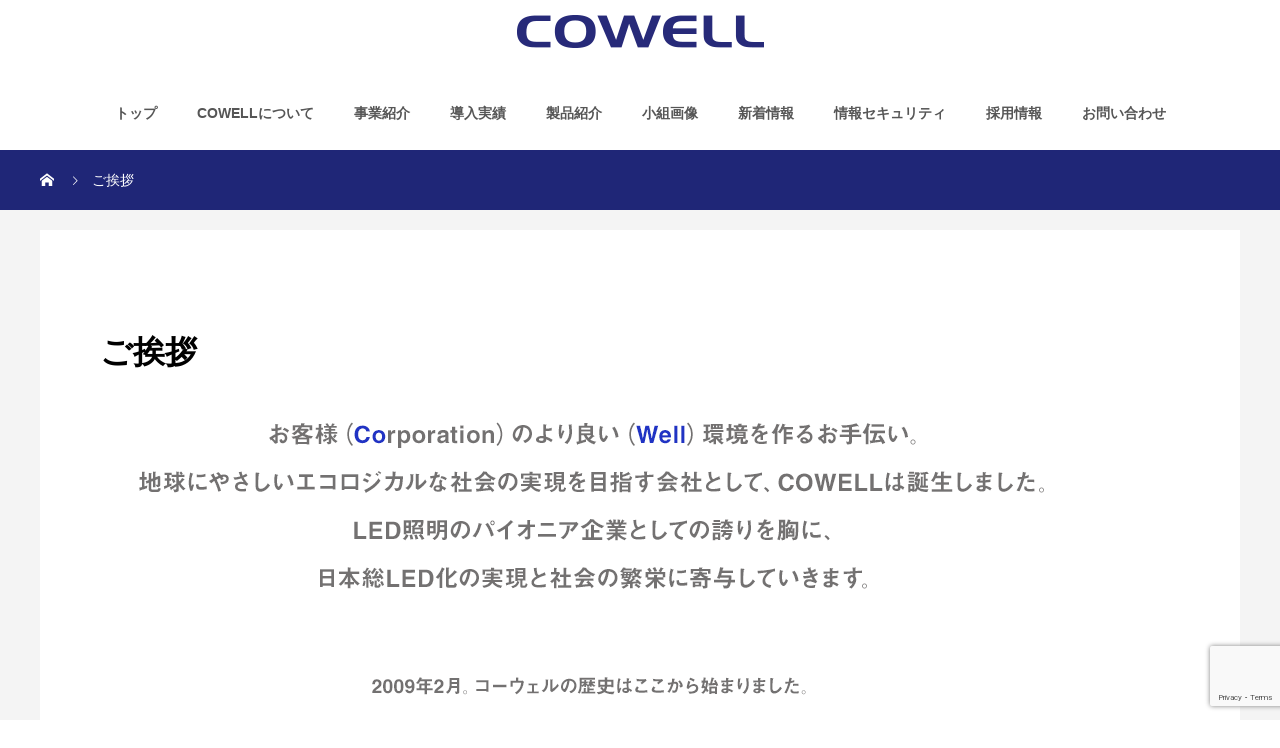

--- FILE ---
content_type: text/html; charset=UTF-8
request_url: https://www.cowell.co.jp/greeting/
body_size: 28215
content:

<link href="https://use.fontawesome.com/releases/v5.0.6/css/all.css" rel="stylesheet">

<!DOCTYPE html>
<html lang="ja" prefix="og: http://ogp.me/ns#">
<head>
  <meta charset="UTF-8">
  <meta name="description" content="">
  <meta name="viewport" content="width=device-width, initial-scale=1">
  <title>ご挨拶 &#8211; 株式会社コーウェル</title>
<meta name='robots' content='max-image-preview:large' />
  <meta property="og:type" content="article">
  <meta property="og:url" content="https://www.cowell.co.jp/greeting/">
  <meta property="og:title" content="ご挨拶 &#8211; 株式会社コーウェル">
  <meta property="og:description" content="">
  <meta property="og:site_name" content="株式会社コーウェル">
  <meta property="og:image" content="https://www.cowell.co.jp/wp-content/themes/rock_tcd068/assets/images/no-image-510x320.gif">
  <meta property="og:image:secure_url" content="https://www.cowell.co.jp/wp-content/themes/rock_tcd068/assets/images/no-image-510x320.gif">
  <meta property="og:image:width" content="510">
  <meta property="og:image:height" content="320">
    <meta name="twitter:card" content="summary">
  <meta name="twitter:site" content="@">
  <meta name="twitter:creator" content="">
  <meta name="twitter:title" content="ご挨拶 &#8211; 株式会社コーウェル">
  <meta property="twitter:description" content="">
    <meta name="twitter:image:src" content="https://www.cowell.co.jp/wp-content/themes/rock_tcd068/assets/images/no-image-510x320.gif">
  <link rel='dns-prefetch' href='//www.google.com' />
<link rel='dns-prefetch' href='//s.w.org' />
<link rel="alternate" type="application/rss+xml" title="株式会社コーウェル &raquo; フィード" href="https://www.cowell.co.jp/feed/" />
<link rel="alternate" type="application/rss+xml" title="株式会社コーウェル &raquo; コメントフィード" href="https://www.cowell.co.jp/comments/feed/" />
		<script type="text/javascript">
			window._wpemojiSettings = {"baseUrl":"https:\/\/s.w.org\/images\/core\/emoji\/13.0.1\/72x72\/","ext":".png","svgUrl":"https:\/\/s.w.org\/images\/core\/emoji\/13.0.1\/svg\/","svgExt":".svg","source":{"concatemoji":"https:\/\/www.cowell.co.jp\/wp-includes\/js\/wp-emoji-release.min.js?ver=5.7.14"}};
			!function(e,a,t){var n,r,o,i=a.createElement("canvas"),p=i.getContext&&i.getContext("2d");function s(e,t){var a=String.fromCharCode;p.clearRect(0,0,i.width,i.height),p.fillText(a.apply(this,e),0,0);e=i.toDataURL();return p.clearRect(0,0,i.width,i.height),p.fillText(a.apply(this,t),0,0),e===i.toDataURL()}function c(e){var t=a.createElement("script");t.src=e,t.defer=t.type="text/javascript",a.getElementsByTagName("head")[0].appendChild(t)}for(o=Array("flag","emoji"),t.supports={everything:!0,everythingExceptFlag:!0},r=0;r<o.length;r++)t.supports[o[r]]=function(e){if(!p||!p.fillText)return!1;switch(p.textBaseline="top",p.font="600 32px Arial",e){case"flag":return s([127987,65039,8205,9895,65039],[127987,65039,8203,9895,65039])?!1:!s([55356,56826,55356,56819],[55356,56826,8203,55356,56819])&&!s([55356,57332,56128,56423,56128,56418,56128,56421,56128,56430,56128,56423,56128,56447],[55356,57332,8203,56128,56423,8203,56128,56418,8203,56128,56421,8203,56128,56430,8203,56128,56423,8203,56128,56447]);case"emoji":return!s([55357,56424,8205,55356,57212],[55357,56424,8203,55356,57212])}return!1}(o[r]),t.supports.everything=t.supports.everything&&t.supports[o[r]],"flag"!==o[r]&&(t.supports.everythingExceptFlag=t.supports.everythingExceptFlag&&t.supports[o[r]]);t.supports.everythingExceptFlag=t.supports.everythingExceptFlag&&!t.supports.flag,t.DOMReady=!1,t.readyCallback=function(){t.DOMReady=!0},t.supports.everything||(n=function(){t.readyCallback()},a.addEventListener?(a.addEventListener("DOMContentLoaded",n,!1),e.addEventListener("load",n,!1)):(e.attachEvent("onload",n),a.attachEvent("onreadystatechange",function(){"complete"===a.readyState&&t.readyCallback()})),(n=t.source||{}).concatemoji?c(n.concatemoji):n.wpemoji&&n.twemoji&&(c(n.twemoji),c(n.wpemoji)))}(window,document,window._wpemojiSettings);
		</script>
		<style type="text/css">
img.wp-smiley,
img.emoji {
	display: inline !important;
	border: none !important;
	box-shadow: none !important;
	height: 1em !important;
	width: 1em !important;
	margin: 0 .07em !important;
	vertical-align: -0.1em !important;
	background: none !important;
	padding: 0 !important;
}
</style>
	<link rel='stylesheet' id='wpcfs-form-css'  href='https://www.cowell.co.jp/wp-content/plugins/wp-custom-fields-search/templates/form.css?ver=5.7.14' type='text/css' media='all' />
<link rel='stylesheet' id='wp-block-library-css'  href='https://www.cowell.co.jp/wp-includes/css/dist/block-library/style.min.css?ver=5.7.14' type='text/css' media='all' />
<link rel='stylesheet' id='contact-form-7-css'  href='https://www.cowell.co.jp/wp-content/plugins/contact-form-7/includes/css/styles.css?ver=5.4.1' type='text/css' media='all' />
<link rel='stylesheet' id='searchandfilter-css'  href='https://www.cowell.co.jp/wp-content/plugins/search-filter/style.css?ver=1' type='text/css' media='all' />
<link rel='stylesheet' id='ivory-search-styles-css'  href='https://www.cowell.co.jp/wp-content/plugins/add-search-to-menu/public/css/ivory-search.min.css?ver=5.5.7' type='text/css' media='all' />
<link rel='stylesheet' id='related-frontend-css-css'  href='https://www.cowell.co.jp/wp-content/plugins/related/css/frontend-style.css?ver=3.4.1' type='text/css' media='all' />
<link rel='stylesheet' id='rock-slick-css'  href='https://www.cowell.co.jp/wp-content/themes/rock_tcd068/assets/css/slick.min.css?ver=1.2.2' type='text/css' media='all' />
<link rel='stylesheet' id='rock-slick-theme-css'  href='https://www.cowell.co.jp/wp-content/themes/rock_tcd068/assets/css/slick-theme.min.css?ver=1.2.2' type='text/css' media='all' />
<link rel='stylesheet' id='parent-style-css'  href='https://www.cowell.co.jp/wp-content/themes/rock_tcd068/style.css?ver=5.7.14' type='text/css' media='all' />
<link rel='stylesheet' id='rock-style-css'  href='https://www.cowell.co.jp/wp-content/themes/cowell/style.css?ver=1.2.2' type='text/css' media='all' />
<link rel='stylesheet' id='cf7cf-style-css'  href='https://www.cowell.co.jp/wp-content/plugins/cf7-conditional-fields/style.css?ver=2.4.15' type='text/css' media='all' />
<script type='text/javascript' src='https://www.cowell.co.jp/wp-includes/js/jquery/jquery.min.js?ver=3.5.1' id='jquery-core-js'></script>
<script type='text/javascript' src='https://www.cowell.co.jp/wp-includes/js/jquery/jquery-migrate.min.js?ver=3.3.2' id='jquery-migrate-js'></script>
<link rel="https://api.w.org/" href="https://www.cowell.co.jp/wp-json/" /><link rel="alternate" type="application/json" href="https://www.cowell.co.jp/wp-json/wp/v2/pages/3057" /><link rel="canonical" href="https://www.cowell.co.jp/greeting/" />
<link rel='shortlink' href='https://www.cowell.co.jp/?p=3057' />
<link rel="alternate" type="application/json+oembed" href="https://www.cowell.co.jp/wp-json/oembed/1.0/embed?url=https%3A%2F%2Fwww.cowell.co.jp%2Fgreeting%2F" />
<link rel="alternate" type="text/xml+oembed" href="https://www.cowell.co.jp/wp-json/oembed/1.0/embed?url=https%3A%2F%2Fwww.cowell.co.jp%2Fgreeting%2F&#038;format=xml" />
<style>
.c-comment__form-submit:hover,.c-pw__btn,.p-readmore__btn,.p-headline,.p-page-links a:hover span,.p-page-links > span,.p-pager span,.p-pagetop,.p-widget__title,.p-breadcrumb-wrapper,.p-btn a{background: #1f2677}.c-comment__form-submit:hover,.c-pw__btn,.p-readmore__btn:hover,.p-page-links a:hover span,.p-page-links > span,.p-pager a:hover,.p-pagetop:focus,.p-pagetop:hover,.p-btn a:hover{background: #4c56c4}.p-entry__cat:hover{background: #4c56c4!important}.p-article01__title a:hover,.p-article03 a:hover .p-article03__title,.p-article04__title a:hover,.p-article05__title a:hover,.p-article07__title a:hover,.p-article09__title a:hover,.p-article10 a:hover .p-article10__title,.p-list a:hover,.p-dropdown a:hover,.p-author-info__link:hover{color: #4c56c4}.l-contents{background: #f4f4f4}.p-article01__excerpt,.p-article01__footer,.p-article03__meta,.p-article04__meta,.p-article05__sponsor,.p-article09__excerpt,.p-article09__view{color: #666666}.p-entry__body a{color: #666666}body{font-family: "メイリオ", "ＭＳ Ｐゴシック", Osaka, sans-serif}.c-logo,.p-headline,.p-widget__title,.p-footer-widget__title,.p-article01__title,.p-article02__title,.p-article03__title,.p-article04__title,.p-article05__title,.p-article06__title,.p-article07__title,.p-entry__title,.p-image-slider__item-title,.p-modal-cta__catch,.p-page-header__title{font-family: "Times New Roman", "游明朝", "Yu Mincho", "游明朝体", "YuMincho", "ヒラギノ明朝 Pro W3", "Hiragino Mincho Pro", "HiraMinProN-W3", "HGS明朝E", "ＭＳ Ｐ明朝", "MS PMincho", serif; font-weight: 500}.p-hover-effect--type1:hover img{-webkit-transform: scale(1.2);transform: scale(1.2)}.l-header{background: #ffffff}.l-header--fixed.is-active .l-header__nav{background: #ffffff}.p-global-nav > li > a,.p-menu-btn{color: #565656}.p-global-nav > li > a:hover{color: #1f2677}.p-global-nav .sub-menu a{background: #2a388a;color: #ffffff}.p-global-nav .sub-menu a:hover{background: #4c56c4;color: #ffffff}.p-global-nav .menu-item-has-children > a > .p-global-nav__toggle::before{border-color: #565656}.p-megamenu01{background: #1f2677}.p-megamenu02{background: #1f2677;color: #ffffff}.p-megamenu02__cat-list a:hover{background: #333333;color: #ffffff}.p-image-slider__item{color: #0a0000}.p-image-slider__item-title{font-size: 27px}.p-footer-widgets{background: #7e868c;color: }.p-footer-widget__title{color: #000000}.p-copyright{background: #ffffff;color: #000000}.p-page-header__title{color: #ffffff;font-size: 46px}.p-page-header__sub{color: #ffffff}.p-page-header__img::before{background: rgba(0, 0, 0, 0.500000)}.p-pr{background: #000000;color: #ffffff;font-size: 12px}.p-entry__title{font-size: 32px}.p-entry__body{font-size: 16px}.p-cat--38{color: }.p-cat--38::after{background: }.p-cat--57{color: }.p-cat--57::after{background: }.p-cat--64{color: }.p-cat--64::after{background: }.p-cat--41{color: }.p-cat--41::after{background: }.p-cat--43{color: #000000}.p-cat--43::after{background: #000000}.p-cat--39{color: }.p-cat--39::after{background: }.p-cat--40{color: }.p-cat--40::after{background: }.p-cat--65{color: }.p-cat--65::after{background: }.p-cat--47{color: #000000}.p-cat--47::after{background: #000000}.p-cat--46{color: #000000}.p-cat--46::after{background: #000000}.p-cat--99{color: }.p-cat--99::after{background: }.p-cat--96{color: }.p-cat--96::after{background: }.p-cat--97{color: }.p-cat--97::after{background: }.p-cat--51{color: #000000}.p-cat--51::after{background: #000000}.p-cat--50{color: #000000}.p-cat--50::after{background: #000000}.p-cat--52{color: #000000}.p-cat--52::after{background: #000000}.p-cat--54{color: #000000}.p-cat--54::after{background: #000000}.p-cat--53{color: #000000}.p-cat--53::after{background: #000000}.p-cat--28{color: #000000}.p-cat--28::after{background: #000000}.p-modal-cta{background-color: rgba(0, 0, 0, 0.6)}@media screen and (max-width: 1199px) {.l-header--fixed.is-active{background: #ffffff}.p-global-nav,.p-global-nav > li > a,.p-global-nav > li > a:hover{background: #2a388a;color: #ffffff}.p-global-nav .sub-menu a,.p-global-nav .sub-menu a:hover{background: #4c56c4;color: #ffffff}.p-banners-list,.p-banners-list__item{border-color: #2a388a}.p-drawer{background: #1f2677}}@media screen and (max-width: 767px) {.p-page-header__title{font-size: 20px}.p-entry__title{font-size: 20px}.p-entry__body{font-size: 14px}}</style>
  <style>
    /* .p-about {
    padding: 60px 100px 40px!important;
} */
.p-archive-introduction__header-content:only-child {

    padding-top: 60px;
}
/* .p-entry__inner {
    padding: 0 100px 100px;
} */
  </style>
</head>
<body class="page-template-default page page-id-3057 rock_tcd068">

  
  <header id="js-header" class="l-header l-header--fixed">



    <div class="l-header__lower">
      <div class="l-header__logo c-logo">

      <a href="https://www.cowell.co.jp/">
      <img src="https://www.cowell.co.jp/wp-content/uploads/2021/09/logo-1.png" alt="株式会社コーウェル">
    </a>
  
</div>

      
<button id="js-menu-btn" class="p-menu-btn p-menu-btn--left c-menu-btn"></button>

<div id="js-drawer" class="p-drawer p-drawer--left">

  <form role="search" method="get" class="p-drawer__form" action="https://www.cowell.co.jp/" _lpchecked="1">
	  <input class="p-drawer__input" type="text" value="" name="s">
	</form>

  <nav class="l-header__nav"><ul id="js-global-nav" class="p-global-nav"><li id="menu-item-52" class="menu-item menu-item-type-custom menu-item-object-custom menu-item-52"><a href="/">トップ<span class="p-global-nav__toggle"></span></a></li>
<li id="menu-item-4323" class="menu-item menu-item-type-custom menu-item-object-custom current-menu-ancestor current-menu-parent menu-item-has-children menu-item-4323"><a>COWELLについて<span class="p-global-nav__toggle"></span></a>
<ul class="sub-menu">
	<li id="menu-item-3078" class="menu-item menu-item-type-post_type menu-item-object-page current-menu-item page_item page-item-3057 current_page_item menu-item-3078"><a href="https://www.cowell.co.jp/greeting/" aria-current="page">ご挨拶<span class="p-global-nav__toggle"></span></a></li>
	<li id="menu-item-4324" class="menu-item menu-item-type-custom menu-item-object-custom menu-item-has-children menu-item-4324"><a>企業情報<span class="p-global-nav__toggle"></span></a>
	<ul class="sub-menu">
		<li id="menu-item-3080" class="menu-item menu-item-type-post_type menu-item-object-page menu-item-3080"><a href="https://www.cowell.co.jp/uniqueness/">COWELLの「独自性」<span class="p-global-nav__toggle"></span></a></li>
		<li id="menu-item-3082" class="menu-item menu-item-type-post_type menu-item-object-page menu-item-3082"><a href="https://www.cowell.co.jp/company_profile/">会社概要<span class="p-global-nav__toggle"></span></a></li>
		<li id="menu-item-3076" class="menu-item menu-item-type-post_type menu-item-object-page menu-item-3076"><a href="https://www.cowell.co.jp/access_map/">アクセスマップ<span class="p-global-nav__toggle"></span></a></li>
	</ul>
</li>
</ul>
</li>
<li id="menu-item-73" class="menu-item menu-item-type-post_type menu-item-object-page menu-item-has-children menu-item-73"><a href="https://www.cowell.co.jp/business_introduction/">事業紹介<span class="p-global-nav__toggle"></span></a>
<ul class="sub-menu">
	<li id="menu-item-123" class="menu-item menu-item-type-post_type menu-item-object-page menu-item-123"><a href="https://www.cowell.co.jp/business_introduction/led_lighting/">LED照明事業<span class="p-global-nav__toggle"></span></a></li>
	<li id="menu-item-122" class="menu-item menu-item-type-post_type menu-item-object-page menu-item-has-children menu-item-122"><a href="https://www.cowell.co.jp/business_introduction/environmental_solution/">環境ソリューション<span class="p-global-nav__toggle"></span></a>
	<ul class="sub-menu">
		<li id="menu-item-4341" class="menu-item menu-item-type-post_type menu-item-object-page menu-item-4341"><a href="https://www.cowell.co.jp/insect_trap/">捕虫器レンタル<span class="p-global-nav__toggle"></span></a></li>
		<li id="menu-item-4342" class="menu-item menu-item-type-post_type menu-item-object-page menu-item-4342"><a href="https://www.cowell.co.jp/lumieta/">UVC空気除菌器「ルミエタ」<span class="p-global-nav__toggle"></span></a></li>
	</ul>
</li>
	<li id="menu-item-73461" class="menu-item menu-item-type-post_type menu-item-object-page menu-item-73461"><a href="https://www.cowell.co.jp/business_introduction/%e9%85%92%e9%a1%9e%e8%b2%a9%e5%a3%b2%e4%ba%8b%e6%a5%ad/">酒類販売事業<span class="p-global-nav__toggle"></span></a></li>
</ul>
</li>
<li id="menu-item-229" class="menu-item menu-item-type-post_type_archive menu-item-object-introduction menu-item-229"><a href="https://www.cowell.co.jp/introduction/" data-megamenu="js-megamenu229">導入実績<span class="p-global-nav__toggle"></span></a></li>
<li id="menu-item-134" class="menu-item menu-item-type-custom menu-item-object-custom menu-item-134"><a href="/product" data-megamenu="js-megamenu134">製品紹介<span class="p-global-nav__toggle"></span></a></li>
<li id="menu-item-84919" class="menu-item menu-item-type-post_type menu-item-object-page menu-item-84919"><a href="https://www.cowell.co.jp/small_group/">小組画像<span class="p-global-nav__toggle"></span></a></li>
<li id="menu-item-146" class="menu-item menu-item-type-post_type_archive menu-item-object-news menu-item-has-children menu-item-146"><a href="https://www.cowell.co.jp/news/">新着情報<span class="p-global-nav__toggle"></span></a>
<ul class="sub-menu">
	<li id="menu-item-150" class="menu-item menu-item-type-taxonomy menu-item-object-news_cat menu-item-150"><a href="https://www.cowell.co.jp/news_cat/press_release/">プレスリリース<span class="p-global-nav__toggle"></span></a></li>
	<li id="menu-item-262" class="menu-item menu-item-type-taxonomy menu-item-object-news_cat menu-item-262"><a href="https://www.cowell.co.jp/news_cat/news/">お知らせ<span class="p-global-nav__toggle"></span></a></li>
</ul>
</li>
<li id="menu-item-121" class="menu-item menu-item-type-custom menu-item-object-custom menu-item-has-children menu-item-121"><a>情報セキュリティ<span class="p-global-nav__toggle"></span></a>
<ul class="sub-menu">
	<li id="menu-item-322" class="menu-item menu-item-type-post_type menu-item-object-page menu-item-322"><a href="https://www.cowell.co.jp/sitepolicy/">サイトポリシー<span class="p-global-nav__toggle"></span></a></li>
	<li id="menu-item-324" class="menu-item menu-item-type-post_type menu-item-object-page menu-item-324"><a href="https://www.cowell.co.jp/privacypolicy/">プライバシーポリシー<span class="p-global-nav__toggle"></span></a></li>
	<li id="menu-item-323" class="menu-item menu-item-type-post_type menu-item-object-page menu-item-323"><a href="https://www.cowell.co.jp/informationsecuritypolicy/">情報セキュリティ方針<span class="p-global-nav__toggle"></span></a></li>
</ul>
</li>
<li id="menu-item-3075" class="menu-item menu-item-type-post_type menu-item-object-page menu-item-3075"><a href="https://www.cowell.co.jp/recruit/">採用情報<span class="p-global-nav__toggle"></span></a></li>
<li id="menu-item-347" class="menu-item menu-item-type-post_type menu-item-object-page menu-item-347"><a href="https://www.cowell.co.jp/contact/">お問い合わせ<span class="p-global-nav__toggle"></span></a></li>
</ul></nav>
  <ul class="p-drawer__social-nav p-social-nav02">
    
    
    
    
    
    
      </ul>

  </div>
<div id="js-drawer-overlay" class="p-drawer-overlay"></div>

          </div><!-- /.l-header__lower -->
  </header>

  <main class="l-main">

<div class="p-breadcrumb-wrapper">
<ol class="p-breadcrumb c-breadcrumb l-inner" itemscope="" itemtype="http://schema.org/BreadcrumbList">
<li class="p-breadcrumb__item c-breadcrumb__item c-breadcrumb__item--home" itemprop="itemListElement" itemscope="" itemtype="http://schema.org/ListItem">
<a href="https://www.cowell.co.jp/" itemscope="" itemtype="http://schema.org/Thing" itemprop="item">
<span itemprop="name">HOME</span>
</a>
<meta itemprop="position" content="1">
</li>
<li class="p-breadcrumb__item c-breadcrumb__item">ご挨拶</li>
</ol>
</div>
  <div class="l-contents l-contents--rev">
    <div class="l-contents__inner l-inner">
      <div class="l-primary">

                  <article class="p-entry">
            <div class="p-entry__inner">
              <header class="p-entry__header">

                
                <div class="p-entry__header-content">
                  <h1 class="p-entry__title">ご挨拶</h1>
                                  </div>
              </header>

              <div class="p-entry__body">
                
<figure class="wp-block-image size-large"><img loading="lazy" width="960" height="720" src="http://157.205.191.55/wp-content/uploads/2021/12/bddb8ab68c5cec366255c4600d8c618d.png" alt="" class="wp-image-17059" srcset="https://www.cowell.co.jp/wp-content/uploads/2021/12/bddb8ab68c5cec366255c4600d8c618d.png 960w, https://www.cowell.co.jp/wp-content/uploads/2021/12/bddb8ab68c5cec366255c4600d8c618d-300x225.png 300w, https://www.cowell.co.jp/wp-content/uploads/2021/12/bddb8ab68c5cec366255c4600d8c618d-768x576.png 768w" sizes="(max-width: 960px) 100vw, 960px" /></figure>
              </div>
			      </div>

          </article>
              </div><!-- /.l-primary -->

      
    </div><!-- /.l-contents__inner -->
  </div><!-- /.l-contents -->

  </main>
  <footer class="l-footer">

    
    <!-- フッターに組写真を表示する -->
        
    <div class="l-contents2">
      <p class="l-inner p-footer-logo">
        <img src="/wp-content/themes/cowell/assets/images/ISO27001.png" class="" alt="">
        <img src="/wp-content/themes/cowell/assets/images/JLMA.png" class="" alt="">
      </p>
    </div>

          <div class="p-footer-widgets">
        <div class="p-footer-widgets__inner l-inner">
          <div class="p-footer-widgets__item p-footer-widget widget_nav_menu" id="nav_menu-2">
<div class="menu-%e3%83%95%e3%83%83%e3%82%bf%e3%83%bc1-container"><ul id="menu-%e3%83%95%e3%83%83%e3%82%bf%e3%83%bc1" class="menu"><li id="menu-item-14141" class="menu-item menu-item-type-post_type menu-item-object-page menu-item-14141"><a href="https://www.cowell.co.jp/company_profile/">会社概要</a></li>
<li id="menu-item-173" class="menu-item menu-item-type-post_type menu-item-object-page menu-item-has-children menu-item-173"><a href="https://www.cowell.co.jp/business_introduction/">事業紹介</a>
<ul class="sub-menu">
	<li id="menu-item-187" class="menu-item menu-item-type-post_type menu-item-object-page menu-item-187"><a href="https://www.cowell.co.jp/business_introduction/led_lighting/">　- LED照明事業</a></li>
	<li id="menu-item-188" class="menu-item menu-item-type-post_type menu-item-object-page menu-item-188"><a href="https://www.cowell.co.jp/business_introduction/environmental_solution/">　ｰ 環境ソリューション事業</a></li>
</ul>
</li>
<li id="menu-item-14142" class="menu-item menu-item-type-post_type_archive menu-item-object-introduction menu-item-14142"><a href="https://www.cowell.co.jp/introduction/">導入実績</a></li>
</ul></div></div>
<div class="p-footer-widgets__item p-footer-widget widget_nav_menu" id="nav_menu-3">
<div class="menu-%e3%83%95%e3%83%83%e3%82%bf%e3%83%bc2-container"><ul id="menu-%e3%83%95%e3%83%83%e3%82%bf%e3%83%bc2" class="menu"><li id="menu-item-176" class="menu-item menu-item-type-custom menu-item-object-custom menu-item-has-children menu-item-176"><a href="https://www.cowell.co.jp/product/">製品情報</a>
<ul class="sub-menu">
	<li id="menu-item-84905" class="menu-item menu-item-type-post_type menu-item-object-page menu-item-84905"><a target="_blank" rel="noopener" href="https://www.cowell.co.jp/small_group/">　- 小組画像</a></li>
</ul>
</li>
<li id="menu-item-4319" class="menu-item menu-item-type-post_type menu-item-object-page menu-item-4319"><a href="https://www.cowell.co.jp/catalog/">製品カタログ</a></li>
</ul></div></div>
<div class="p-footer-widgets__item p-footer-widget widget_nav_menu" id="nav_menu-4">
<div class="menu-%e3%83%95%e3%83%83%e3%82%bf%e3%83%bc3-container"><ul id="menu-%e3%83%95%e3%83%83%e3%82%bf%e3%83%bc3" class="menu"><li id="menu-item-186" class="menu-item menu-item-type-post_type_archive menu-item-object-news menu-item-186"><a href="https://www.cowell.co.jp/news/">新着情報</a></li>
<li id="menu-item-183" class="menu-item menu-item-type-post_type menu-item-object-page menu-item-183"><a href="https://www.cowell.co.jp/contact/">お問い合わせ</a></li>
</ul></div></div>
        </div>
      </div><!-- /.p-footer-widgets -->
    
    <p class="p-copyright">
      <small>Copyright COWELL All Rights Reserved.</small>
    </p>

    <div id="js-pagetop" class="p-pagetop"><a href="#"></a></div>
  </footer>
  <script type='text/javascript' src='https://www.cowell.co.jp/wp-includes/js/dist/vendor/wp-polyfill.min.js?ver=7.4.4' id='wp-polyfill-js'></script>
<script type='text/javascript' id='wp-polyfill-js-after'>
( 'fetch' in window ) || document.write( '<script src="https://www.cowell.co.jp/wp-includes/js/dist/vendor/wp-polyfill-fetch.min.js?ver=3.0.0"></scr' + 'ipt>' );( document.contains ) || document.write( '<script src="https://www.cowell.co.jp/wp-includes/js/dist/vendor/wp-polyfill-node-contains.min.js?ver=3.42.0"></scr' + 'ipt>' );( window.DOMRect ) || document.write( '<script src="https://www.cowell.co.jp/wp-includes/js/dist/vendor/wp-polyfill-dom-rect.min.js?ver=3.42.0"></scr' + 'ipt>' );( window.URL && window.URL.prototype && window.URLSearchParams ) || document.write( '<script src="https://www.cowell.co.jp/wp-includes/js/dist/vendor/wp-polyfill-url.min.js?ver=3.6.4"></scr' + 'ipt>' );( window.FormData && window.FormData.prototype.keys ) || document.write( '<script src="https://www.cowell.co.jp/wp-includes/js/dist/vendor/wp-polyfill-formdata.min.js?ver=3.0.12"></scr' + 'ipt>' );( Element.prototype.matches && Element.prototype.closest ) || document.write( '<script src="https://www.cowell.co.jp/wp-includes/js/dist/vendor/wp-polyfill-element-closest.min.js?ver=2.0.2"></scr' + 'ipt>' );( 'objectFit' in document.documentElement.style ) || document.write( '<script src="https://www.cowell.co.jp/wp-includes/js/dist/vendor/wp-polyfill-object-fit.min.js?ver=2.3.4"></scr' + 'ipt>' );
</script>
<script type='text/javascript' id='contact-form-7-js-extra'>
/* <![CDATA[ */
var wpcf7 = {"api":{"root":"https:\/\/www.cowell.co.jp\/wp-json\/","namespace":"contact-form-7\/v1"}};
/* ]]> */
</script>
<script type='text/javascript' src='https://www.cowell.co.jp/wp-content/plugins/contact-form-7/includes/js/index.js?ver=5.4.1' id='contact-form-7-js'></script>
<script type='text/javascript' src='https://www.cowell.co.jp/wp-content/themes/rock_tcd068/assets/js/slick.min.js?ver=1.2.2' id='rock-slick-js'></script>
<script type='text/javascript' src='https://www.cowell.co.jp/wp-content/themes/rock_tcd068/assets/js/singular.bundle.js?ver=1.2.2' id='rock-singular-js'></script>
<script type='text/javascript' id='wpcf7cf-scripts-js-extra'>
/* <![CDATA[ */
var wpcf7cf_global_settings = {"ajaxurl":"https:\/\/www.cowell.co.jp\/wp-admin\/admin-ajax.php"};
/* ]]> */
</script>
<script type='text/javascript' src='https://www.cowell.co.jp/wp-content/plugins/cf7-conditional-fields/js/scripts.js?ver=2.4.15' id='wpcf7cf-scripts-js'></script>
<script type='text/javascript' src='https://www.google.com/recaptcha/api.js?render=6LeX208rAAAAAAoCutNtirho4xwet-T5Q0gkGaJ1&#038;ver=3.0' id='google-recaptcha-js'></script>
<script type='text/javascript' id='wpcf7-recaptcha-js-extra'>
/* <![CDATA[ */
var wpcf7_recaptcha = {"sitekey":"6LeX208rAAAAAAoCutNtirho4xwet-T5Q0gkGaJ1","actions":{"homepage":"homepage","contactform":"contactform"}};
/* ]]> */
</script>
<script type='text/javascript' src='https://www.cowell.co.jp/wp-content/plugins/contact-form-7/modules/recaptcha/index.js?ver=5.4.1' id='wpcf7-recaptcha-js'></script>
<script type='text/javascript' id='ivory-search-scripts-js-extra'>
/* <![CDATA[ */
var IvorySearchVars = {"is_analytics_enabled":"1"};
/* ]]> */
</script>
<script type='text/javascript' src='https://www.cowell.co.jp/wp-content/plugins/add-search-to-menu/public/js/ivory-search.min.js?ver=5.5.7' id='ivory-search-scripts-js'></script>
<script type='text/javascript' src='https://www.cowell.co.jp/wp-includes/js/wp-embed.min.js?ver=5.7.14' id='wp-embed-js'></script>
<script>
jQuery(function($) {
	jQuery.post('https://www.cowell.co.jp/wp-admin/admin-ajax.php',{ action: 'views_count_up', post_id: 3057, nonce: '7f002f40d1'});
});
</script>
<script>
(function($) {
  var initialized = false;
  var initialize = function() {
    if (initialized) return;
    initialized = true;

    $(document).trigger('js-initialized');
    $(window).trigger('resize').trigger('scroll');
  };

  
	initialize();

  
})(jQuery);
</script>
</body>
</html>


--- FILE ---
content_type: text/html; charset=utf-8
request_url: https://www.google.com/recaptcha/api2/anchor?ar=1&k=6LeX208rAAAAAAoCutNtirho4xwet-T5Q0gkGaJ1&co=aHR0cHM6Ly93d3cuY293ZWxsLmNvLmpwOjQ0Mw..&hl=en&v=9TiwnJFHeuIw_s0wSd3fiKfN&size=invisible&anchor-ms=80000&execute-ms=30000&cb=bclstzrkluxm
body_size: 48268
content:
<!DOCTYPE HTML><html dir="ltr" lang="en"><head><meta http-equiv="Content-Type" content="text/html; charset=UTF-8">
<meta http-equiv="X-UA-Compatible" content="IE=edge">
<title>reCAPTCHA</title>
<style type="text/css">
/* cyrillic-ext */
@font-face {
  font-family: 'Roboto';
  font-style: normal;
  font-weight: 400;
  font-stretch: 100%;
  src: url(//fonts.gstatic.com/s/roboto/v48/KFO7CnqEu92Fr1ME7kSn66aGLdTylUAMa3GUBHMdazTgWw.woff2) format('woff2');
  unicode-range: U+0460-052F, U+1C80-1C8A, U+20B4, U+2DE0-2DFF, U+A640-A69F, U+FE2E-FE2F;
}
/* cyrillic */
@font-face {
  font-family: 'Roboto';
  font-style: normal;
  font-weight: 400;
  font-stretch: 100%;
  src: url(//fonts.gstatic.com/s/roboto/v48/KFO7CnqEu92Fr1ME7kSn66aGLdTylUAMa3iUBHMdazTgWw.woff2) format('woff2');
  unicode-range: U+0301, U+0400-045F, U+0490-0491, U+04B0-04B1, U+2116;
}
/* greek-ext */
@font-face {
  font-family: 'Roboto';
  font-style: normal;
  font-weight: 400;
  font-stretch: 100%;
  src: url(//fonts.gstatic.com/s/roboto/v48/KFO7CnqEu92Fr1ME7kSn66aGLdTylUAMa3CUBHMdazTgWw.woff2) format('woff2');
  unicode-range: U+1F00-1FFF;
}
/* greek */
@font-face {
  font-family: 'Roboto';
  font-style: normal;
  font-weight: 400;
  font-stretch: 100%;
  src: url(//fonts.gstatic.com/s/roboto/v48/KFO7CnqEu92Fr1ME7kSn66aGLdTylUAMa3-UBHMdazTgWw.woff2) format('woff2');
  unicode-range: U+0370-0377, U+037A-037F, U+0384-038A, U+038C, U+038E-03A1, U+03A3-03FF;
}
/* math */
@font-face {
  font-family: 'Roboto';
  font-style: normal;
  font-weight: 400;
  font-stretch: 100%;
  src: url(//fonts.gstatic.com/s/roboto/v48/KFO7CnqEu92Fr1ME7kSn66aGLdTylUAMawCUBHMdazTgWw.woff2) format('woff2');
  unicode-range: U+0302-0303, U+0305, U+0307-0308, U+0310, U+0312, U+0315, U+031A, U+0326-0327, U+032C, U+032F-0330, U+0332-0333, U+0338, U+033A, U+0346, U+034D, U+0391-03A1, U+03A3-03A9, U+03B1-03C9, U+03D1, U+03D5-03D6, U+03F0-03F1, U+03F4-03F5, U+2016-2017, U+2034-2038, U+203C, U+2040, U+2043, U+2047, U+2050, U+2057, U+205F, U+2070-2071, U+2074-208E, U+2090-209C, U+20D0-20DC, U+20E1, U+20E5-20EF, U+2100-2112, U+2114-2115, U+2117-2121, U+2123-214F, U+2190, U+2192, U+2194-21AE, U+21B0-21E5, U+21F1-21F2, U+21F4-2211, U+2213-2214, U+2216-22FF, U+2308-230B, U+2310, U+2319, U+231C-2321, U+2336-237A, U+237C, U+2395, U+239B-23B7, U+23D0, U+23DC-23E1, U+2474-2475, U+25AF, U+25B3, U+25B7, U+25BD, U+25C1, U+25CA, U+25CC, U+25FB, U+266D-266F, U+27C0-27FF, U+2900-2AFF, U+2B0E-2B11, U+2B30-2B4C, U+2BFE, U+3030, U+FF5B, U+FF5D, U+1D400-1D7FF, U+1EE00-1EEFF;
}
/* symbols */
@font-face {
  font-family: 'Roboto';
  font-style: normal;
  font-weight: 400;
  font-stretch: 100%;
  src: url(//fonts.gstatic.com/s/roboto/v48/KFO7CnqEu92Fr1ME7kSn66aGLdTylUAMaxKUBHMdazTgWw.woff2) format('woff2');
  unicode-range: U+0001-000C, U+000E-001F, U+007F-009F, U+20DD-20E0, U+20E2-20E4, U+2150-218F, U+2190, U+2192, U+2194-2199, U+21AF, U+21E6-21F0, U+21F3, U+2218-2219, U+2299, U+22C4-22C6, U+2300-243F, U+2440-244A, U+2460-24FF, U+25A0-27BF, U+2800-28FF, U+2921-2922, U+2981, U+29BF, U+29EB, U+2B00-2BFF, U+4DC0-4DFF, U+FFF9-FFFB, U+10140-1018E, U+10190-1019C, U+101A0, U+101D0-101FD, U+102E0-102FB, U+10E60-10E7E, U+1D2C0-1D2D3, U+1D2E0-1D37F, U+1F000-1F0FF, U+1F100-1F1AD, U+1F1E6-1F1FF, U+1F30D-1F30F, U+1F315, U+1F31C, U+1F31E, U+1F320-1F32C, U+1F336, U+1F378, U+1F37D, U+1F382, U+1F393-1F39F, U+1F3A7-1F3A8, U+1F3AC-1F3AF, U+1F3C2, U+1F3C4-1F3C6, U+1F3CA-1F3CE, U+1F3D4-1F3E0, U+1F3ED, U+1F3F1-1F3F3, U+1F3F5-1F3F7, U+1F408, U+1F415, U+1F41F, U+1F426, U+1F43F, U+1F441-1F442, U+1F444, U+1F446-1F449, U+1F44C-1F44E, U+1F453, U+1F46A, U+1F47D, U+1F4A3, U+1F4B0, U+1F4B3, U+1F4B9, U+1F4BB, U+1F4BF, U+1F4C8-1F4CB, U+1F4D6, U+1F4DA, U+1F4DF, U+1F4E3-1F4E6, U+1F4EA-1F4ED, U+1F4F7, U+1F4F9-1F4FB, U+1F4FD-1F4FE, U+1F503, U+1F507-1F50B, U+1F50D, U+1F512-1F513, U+1F53E-1F54A, U+1F54F-1F5FA, U+1F610, U+1F650-1F67F, U+1F687, U+1F68D, U+1F691, U+1F694, U+1F698, U+1F6AD, U+1F6B2, U+1F6B9-1F6BA, U+1F6BC, U+1F6C6-1F6CF, U+1F6D3-1F6D7, U+1F6E0-1F6EA, U+1F6F0-1F6F3, U+1F6F7-1F6FC, U+1F700-1F7FF, U+1F800-1F80B, U+1F810-1F847, U+1F850-1F859, U+1F860-1F887, U+1F890-1F8AD, U+1F8B0-1F8BB, U+1F8C0-1F8C1, U+1F900-1F90B, U+1F93B, U+1F946, U+1F984, U+1F996, U+1F9E9, U+1FA00-1FA6F, U+1FA70-1FA7C, U+1FA80-1FA89, U+1FA8F-1FAC6, U+1FACE-1FADC, U+1FADF-1FAE9, U+1FAF0-1FAF8, U+1FB00-1FBFF;
}
/* vietnamese */
@font-face {
  font-family: 'Roboto';
  font-style: normal;
  font-weight: 400;
  font-stretch: 100%;
  src: url(//fonts.gstatic.com/s/roboto/v48/KFO7CnqEu92Fr1ME7kSn66aGLdTylUAMa3OUBHMdazTgWw.woff2) format('woff2');
  unicode-range: U+0102-0103, U+0110-0111, U+0128-0129, U+0168-0169, U+01A0-01A1, U+01AF-01B0, U+0300-0301, U+0303-0304, U+0308-0309, U+0323, U+0329, U+1EA0-1EF9, U+20AB;
}
/* latin-ext */
@font-face {
  font-family: 'Roboto';
  font-style: normal;
  font-weight: 400;
  font-stretch: 100%;
  src: url(//fonts.gstatic.com/s/roboto/v48/KFO7CnqEu92Fr1ME7kSn66aGLdTylUAMa3KUBHMdazTgWw.woff2) format('woff2');
  unicode-range: U+0100-02BA, U+02BD-02C5, U+02C7-02CC, U+02CE-02D7, U+02DD-02FF, U+0304, U+0308, U+0329, U+1D00-1DBF, U+1E00-1E9F, U+1EF2-1EFF, U+2020, U+20A0-20AB, U+20AD-20C0, U+2113, U+2C60-2C7F, U+A720-A7FF;
}
/* latin */
@font-face {
  font-family: 'Roboto';
  font-style: normal;
  font-weight: 400;
  font-stretch: 100%;
  src: url(//fonts.gstatic.com/s/roboto/v48/KFO7CnqEu92Fr1ME7kSn66aGLdTylUAMa3yUBHMdazQ.woff2) format('woff2');
  unicode-range: U+0000-00FF, U+0131, U+0152-0153, U+02BB-02BC, U+02C6, U+02DA, U+02DC, U+0304, U+0308, U+0329, U+2000-206F, U+20AC, U+2122, U+2191, U+2193, U+2212, U+2215, U+FEFF, U+FFFD;
}
/* cyrillic-ext */
@font-face {
  font-family: 'Roboto';
  font-style: normal;
  font-weight: 500;
  font-stretch: 100%;
  src: url(//fonts.gstatic.com/s/roboto/v48/KFO7CnqEu92Fr1ME7kSn66aGLdTylUAMa3GUBHMdazTgWw.woff2) format('woff2');
  unicode-range: U+0460-052F, U+1C80-1C8A, U+20B4, U+2DE0-2DFF, U+A640-A69F, U+FE2E-FE2F;
}
/* cyrillic */
@font-face {
  font-family: 'Roboto';
  font-style: normal;
  font-weight: 500;
  font-stretch: 100%;
  src: url(//fonts.gstatic.com/s/roboto/v48/KFO7CnqEu92Fr1ME7kSn66aGLdTylUAMa3iUBHMdazTgWw.woff2) format('woff2');
  unicode-range: U+0301, U+0400-045F, U+0490-0491, U+04B0-04B1, U+2116;
}
/* greek-ext */
@font-face {
  font-family: 'Roboto';
  font-style: normal;
  font-weight: 500;
  font-stretch: 100%;
  src: url(//fonts.gstatic.com/s/roboto/v48/KFO7CnqEu92Fr1ME7kSn66aGLdTylUAMa3CUBHMdazTgWw.woff2) format('woff2');
  unicode-range: U+1F00-1FFF;
}
/* greek */
@font-face {
  font-family: 'Roboto';
  font-style: normal;
  font-weight: 500;
  font-stretch: 100%;
  src: url(//fonts.gstatic.com/s/roboto/v48/KFO7CnqEu92Fr1ME7kSn66aGLdTylUAMa3-UBHMdazTgWw.woff2) format('woff2');
  unicode-range: U+0370-0377, U+037A-037F, U+0384-038A, U+038C, U+038E-03A1, U+03A3-03FF;
}
/* math */
@font-face {
  font-family: 'Roboto';
  font-style: normal;
  font-weight: 500;
  font-stretch: 100%;
  src: url(//fonts.gstatic.com/s/roboto/v48/KFO7CnqEu92Fr1ME7kSn66aGLdTylUAMawCUBHMdazTgWw.woff2) format('woff2');
  unicode-range: U+0302-0303, U+0305, U+0307-0308, U+0310, U+0312, U+0315, U+031A, U+0326-0327, U+032C, U+032F-0330, U+0332-0333, U+0338, U+033A, U+0346, U+034D, U+0391-03A1, U+03A3-03A9, U+03B1-03C9, U+03D1, U+03D5-03D6, U+03F0-03F1, U+03F4-03F5, U+2016-2017, U+2034-2038, U+203C, U+2040, U+2043, U+2047, U+2050, U+2057, U+205F, U+2070-2071, U+2074-208E, U+2090-209C, U+20D0-20DC, U+20E1, U+20E5-20EF, U+2100-2112, U+2114-2115, U+2117-2121, U+2123-214F, U+2190, U+2192, U+2194-21AE, U+21B0-21E5, U+21F1-21F2, U+21F4-2211, U+2213-2214, U+2216-22FF, U+2308-230B, U+2310, U+2319, U+231C-2321, U+2336-237A, U+237C, U+2395, U+239B-23B7, U+23D0, U+23DC-23E1, U+2474-2475, U+25AF, U+25B3, U+25B7, U+25BD, U+25C1, U+25CA, U+25CC, U+25FB, U+266D-266F, U+27C0-27FF, U+2900-2AFF, U+2B0E-2B11, U+2B30-2B4C, U+2BFE, U+3030, U+FF5B, U+FF5D, U+1D400-1D7FF, U+1EE00-1EEFF;
}
/* symbols */
@font-face {
  font-family: 'Roboto';
  font-style: normal;
  font-weight: 500;
  font-stretch: 100%;
  src: url(//fonts.gstatic.com/s/roboto/v48/KFO7CnqEu92Fr1ME7kSn66aGLdTylUAMaxKUBHMdazTgWw.woff2) format('woff2');
  unicode-range: U+0001-000C, U+000E-001F, U+007F-009F, U+20DD-20E0, U+20E2-20E4, U+2150-218F, U+2190, U+2192, U+2194-2199, U+21AF, U+21E6-21F0, U+21F3, U+2218-2219, U+2299, U+22C4-22C6, U+2300-243F, U+2440-244A, U+2460-24FF, U+25A0-27BF, U+2800-28FF, U+2921-2922, U+2981, U+29BF, U+29EB, U+2B00-2BFF, U+4DC0-4DFF, U+FFF9-FFFB, U+10140-1018E, U+10190-1019C, U+101A0, U+101D0-101FD, U+102E0-102FB, U+10E60-10E7E, U+1D2C0-1D2D3, U+1D2E0-1D37F, U+1F000-1F0FF, U+1F100-1F1AD, U+1F1E6-1F1FF, U+1F30D-1F30F, U+1F315, U+1F31C, U+1F31E, U+1F320-1F32C, U+1F336, U+1F378, U+1F37D, U+1F382, U+1F393-1F39F, U+1F3A7-1F3A8, U+1F3AC-1F3AF, U+1F3C2, U+1F3C4-1F3C6, U+1F3CA-1F3CE, U+1F3D4-1F3E0, U+1F3ED, U+1F3F1-1F3F3, U+1F3F5-1F3F7, U+1F408, U+1F415, U+1F41F, U+1F426, U+1F43F, U+1F441-1F442, U+1F444, U+1F446-1F449, U+1F44C-1F44E, U+1F453, U+1F46A, U+1F47D, U+1F4A3, U+1F4B0, U+1F4B3, U+1F4B9, U+1F4BB, U+1F4BF, U+1F4C8-1F4CB, U+1F4D6, U+1F4DA, U+1F4DF, U+1F4E3-1F4E6, U+1F4EA-1F4ED, U+1F4F7, U+1F4F9-1F4FB, U+1F4FD-1F4FE, U+1F503, U+1F507-1F50B, U+1F50D, U+1F512-1F513, U+1F53E-1F54A, U+1F54F-1F5FA, U+1F610, U+1F650-1F67F, U+1F687, U+1F68D, U+1F691, U+1F694, U+1F698, U+1F6AD, U+1F6B2, U+1F6B9-1F6BA, U+1F6BC, U+1F6C6-1F6CF, U+1F6D3-1F6D7, U+1F6E0-1F6EA, U+1F6F0-1F6F3, U+1F6F7-1F6FC, U+1F700-1F7FF, U+1F800-1F80B, U+1F810-1F847, U+1F850-1F859, U+1F860-1F887, U+1F890-1F8AD, U+1F8B0-1F8BB, U+1F8C0-1F8C1, U+1F900-1F90B, U+1F93B, U+1F946, U+1F984, U+1F996, U+1F9E9, U+1FA00-1FA6F, U+1FA70-1FA7C, U+1FA80-1FA89, U+1FA8F-1FAC6, U+1FACE-1FADC, U+1FADF-1FAE9, U+1FAF0-1FAF8, U+1FB00-1FBFF;
}
/* vietnamese */
@font-face {
  font-family: 'Roboto';
  font-style: normal;
  font-weight: 500;
  font-stretch: 100%;
  src: url(//fonts.gstatic.com/s/roboto/v48/KFO7CnqEu92Fr1ME7kSn66aGLdTylUAMa3OUBHMdazTgWw.woff2) format('woff2');
  unicode-range: U+0102-0103, U+0110-0111, U+0128-0129, U+0168-0169, U+01A0-01A1, U+01AF-01B0, U+0300-0301, U+0303-0304, U+0308-0309, U+0323, U+0329, U+1EA0-1EF9, U+20AB;
}
/* latin-ext */
@font-face {
  font-family: 'Roboto';
  font-style: normal;
  font-weight: 500;
  font-stretch: 100%;
  src: url(//fonts.gstatic.com/s/roboto/v48/KFO7CnqEu92Fr1ME7kSn66aGLdTylUAMa3KUBHMdazTgWw.woff2) format('woff2');
  unicode-range: U+0100-02BA, U+02BD-02C5, U+02C7-02CC, U+02CE-02D7, U+02DD-02FF, U+0304, U+0308, U+0329, U+1D00-1DBF, U+1E00-1E9F, U+1EF2-1EFF, U+2020, U+20A0-20AB, U+20AD-20C0, U+2113, U+2C60-2C7F, U+A720-A7FF;
}
/* latin */
@font-face {
  font-family: 'Roboto';
  font-style: normal;
  font-weight: 500;
  font-stretch: 100%;
  src: url(//fonts.gstatic.com/s/roboto/v48/KFO7CnqEu92Fr1ME7kSn66aGLdTylUAMa3yUBHMdazQ.woff2) format('woff2');
  unicode-range: U+0000-00FF, U+0131, U+0152-0153, U+02BB-02BC, U+02C6, U+02DA, U+02DC, U+0304, U+0308, U+0329, U+2000-206F, U+20AC, U+2122, U+2191, U+2193, U+2212, U+2215, U+FEFF, U+FFFD;
}
/* cyrillic-ext */
@font-face {
  font-family: 'Roboto';
  font-style: normal;
  font-weight: 900;
  font-stretch: 100%;
  src: url(//fonts.gstatic.com/s/roboto/v48/KFO7CnqEu92Fr1ME7kSn66aGLdTylUAMa3GUBHMdazTgWw.woff2) format('woff2');
  unicode-range: U+0460-052F, U+1C80-1C8A, U+20B4, U+2DE0-2DFF, U+A640-A69F, U+FE2E-FE2F;
}
/* cyrillic */
@font-face {
  font-family: 'Roboto';
  font-style: normal;
  font-weight: 900;
  font-stretch: 100%;
  src: url(//fonts.gstatic.com/s/roboto/v48/KFO7CnqEu92Fr1ME7kSn66aGLdTylUAMa3iUBHMdazTgWw.woff2) format('woff2');
  unicode-range: U+0301, U+0400-045F, U+0490-0491, U+04B0-04B1, U+2116;
}
/* greek-ext */
@font-face {
  font-family: 'Roboto';
  font-style: normal;
  font-weight: 900;
  font-stretch: 100%;
  src: url(//fonts.gstatic.com/s/roboto/v48/KFO7CnqEu92Fr1ME7kSn66aGLdTylUAMa3CUBHMdazTgWw.woff2) format('woff2');
  unicode-range: U+1F00-1FFF;
}
/* greek */
@font-face {
  font-family: 'Roboto';
  font-style: normal;
  font-weight: 900;
  font-stretch: 100%;
  src: url(//fonts.gstatic.com/s/roboto/v48/KFO7CnqEu92Fr1ME7kSn66aGLdTylUAMa3-UBHMdazTgWw.woff2) format('woff2');
  unicode-range: U+0370-0377, U+037A-037F, U+0384-038A, U+038C, U+038E-03A1, U+03A3-03FF;
}
/* math */
@font-face {
  font-family: 'Roboto';
  font-style: normal;
  font-weight: 900;
  font-stretch: 100%;
  src: url(//fonts.gstatic.com/s/roboto/v48/KFO7CnqEu92Fr1ME7kSn66aGLdTylUAMawCUBHMdazTgWw.woff2) format('woff2');
  unicode-range: U+0302-0303, U+0305, U+0307-0308, U+0310, U+0312, U+0315, U+031A, U+0326-0327, U+032C, U+032F-0330, U+0332-0333, U+0338, U+033A, U+0346, U+034D, U+0391-03A1, U+03A3-03A9, U+03B1-03C9, U+03D1, U+03D5-03D6, U+03F0-03F1, U+03F4-03F5, U+2016-2017, U+2034-2038, U+203C, U+2040, U+2043, U+2047, U+2050, U+2057, U+205F, U+2070-2071, U+2074-208E, U+2090-209C, U+20D0-20DC, U+20E1, U+20E5-20EF, U+2100-2112, U+2114-2115, U+2117-2121, U+2123-214F, U+2190, U+2192, U+2194-21AE, U+21B0-21E5, U+21F1-21F2, U+21F4-2211, U+2213-2214, U+2216-22FF, U+2308-230B, U+2310, U+2319, U+231C-2321, U+2336-237A, U+237C, U+2395, U+239B-23B7, U+23D0, U+23DC-23E1, U+2474-2475, U+25AF, U+25B3, U+25B7, U+25BD, U+25C1, U+25CA, U+25CC, U+25FB, U+266D-266F, U+27C0-27FF, U+2900-2AFF, U+2B0E-2B11, U+2B30-2B4C, U+2BFE, U+3030, U+FF5B, U+FF5D, U+1D400-1D7FF, U+1EE00-1EEFF;
}
/* symbols */
@font-face {
  font-family: 'Roboto';
  font-style: normal;
  font-weight: 900;
  font-stretch: 100%;
  src: url(//fonts.gstatic.com/s/roboto/v48/KFO7CnqEu92Fr1ME7kSn66aGLdTylUAMaxKUBHMdazTgWw.woff2) format('woff2');
  unicode-range: U+0001-000C, U+000E-001F, U+007F-009F, U+20DD-20E0, U+20E2-20E4, U+2150-218F, U+2190, U+2192, U+2194-2199, U+21AF, U+21E6-21F0, U+21F3, U+2218-2219, U+2299, U+22C4-22C6, U+2300-243F, U+2440-244A, U+2460-24FF, U+25A0-27BF, U+2800-28FF, U+2921-2922, U+2981, U+29BF, U+29EB, U+2B00-2BFF, U+4DC0-4DFF, U+FFF9-FFFB, U+10140-1018E, U+10190-1019C, U+101A0, U+101D0-101FD, U+102E0-102FB, U+10E60-10E7E, U+1D2C0-1D2D3, U+1D2E0-1D37F, U+1F000-1F0FF, U+1F100-1F1AD, U+1F1E6-1F1FF, U+1F30D-1F30F, U+1F315, U+1F31C, U+1F31E, U+1F320-1F32C, U+1F336, U+1F378, U+1F37D, U+1F382, U+1F393-1F39F, U+1F3A7-1F3A8, U+1F3AC-1F3AF, U+1F3C2, U+1F3C4-1F3C6, U+1F3CA-1F3CE, U+1F3D4-1F3E0, U+1F3ED, U+1F3F1-1F3F3, U+1F3F5-1F3F7, U+1F408, U+1F415, U+1F41F, U+1F426, U+1F43F, U+1F441-1F442, U+1F444, U+1F446-1F449, U+1F44C-1F44E, U+1F453, U+1F46A, U+1F47D, U+1F4A3, U+1F4B0, U+1F4B3, U+1F4B9, U+1F4BB, U+1F4BF, U+1F4C8-1F4CB, U+1F4D6, U+1F4DA, U+1F4DF, U+1F4E3-1F4E6, U+1F4EA-1F4ED, U+1F4F7, U+1F4F9-1F4FB, U+1F4FD-1F4FE, U+1F503, U+1F507-1F50B, U+1F50D, U+1F512-1F513, U+1F53E-1F54A, U+1F54F-1F5FA, U+1F610, U+1F650-1F67F, U+1F687, U+1F68D, U+1F691, U+1F694, U+1F698, U+1F6AD, U+1F6B2, U+1F6B9-1F6BA, U+1F6BC, U+1F6C6-1F6CF, U+1F6D3-1F6D7, U+1F6E0-1F6EA, U+1F6F0-1F6F3, U+1F6F7-1F6FC, U+1F700-1F7FF, U+1F800-1F80B, U+1F810-1F847, U+1F850-1F859, U+1F860-1F887, U+1F890-1F8AD, U+1F8B0-1F8BB, U+1F8C0-1F8C1, U+1F900-1F90B, U+1F93B, U+1F946, U+1F984, U+1F996, U+1F9E9, U+1FA00-1FA6F, U+1FA70-1FA7C, U+1FA80-1FA89, U+1FA8F-1FAC6, U+1FACE-1FADC, U+1FADF-1FAE9, U+1FAF0-1FAF8, U+1FB00-1FBFF;
}
/* vietnamese */
@font-face {
  font-family: 'Roboto';
  font-style: normal;
  font-weight: 900;
  font-stretch: 100%;
  src: url(//fonts.gstatic.com/s/roboto/v48/KFO7CnqEu92Fr1ME7kSn66aGLdTylUAMa3OUBHMdazTgWw.woff2) format('woff2');
  unicode-range: U+0102-0103, U+0110-0111, U+0128-0129, U+0168-0169, U+01A0-01A1, U+01AF-01B0, U+0300-0301, U+0303-0304, U+0308-0309, U+0323, U+0329, U+1EA0-1EF9, U+20AB;
}
/* latin-ext */
@font-face {
  font-family: 'Roboto';
  font-style: normal;
  font-weight: 900;
  font-stretch: 100%;
  src: url(//fonts.gstatic.com/s/roboto/v48/KFO7CnqEu92Fr1ME7kSn66aGLdTylUAMa3KUBHMdazTgWw.woff2) format('woff2');
  unicode-range: U+0100-02BA, U+02BD-02C5, U+02C7-02CC, U+02CE-02D7, U+02DD-02FF, U+0304, U+0308, U+0329, U+1D00-1DBF, U+1E00-1E9F, U+1EF2-1EFF, U+2020, U+20A0-20AB, U+20AD-20C0, U+2113, U+2C60-2C7F, U+A720-A7FF;
}
/* latin */
@font-face {
  font-family: 'Roboto';
  font-style: normal;
  font-weight: 900;
  font-stretch: 100%;
  src: url(//fonts.gstatic.com/s/roboto/v48/KFO7CnqEu92Fr1ME7kSn66aGLdTylUAMa3yUBHMdazQ.woff2) format('woff2');
  unicode-range: U+0000-00FF, U+0131, U+0152-0153, U+02BB-02BC, U+02C6, U+02DA, U+02DC, U+0304, U+0308, U+0329, U+2000-206F, U+20AC, U+2122, U+2191, U+2193, U+2212, U+2215, U+FEFF, U+FFFD;
}

</style>
<link rel="stylesheet" type="text/css" href="https://www.gstatic.com/recaptcha/releases/9TiwnJFHeuIw_s0wSd3fiKfN/styles__ltr.css">
<script nonce="N_WAb6H_FjxxUwwKNbCfLg" type="text/javascript">window['__recaptcha_api'] = 'https://www.google.com/recaptcha/api2/';</script>
<script type="text/javascript" src="https://www.gstatic.com/recaptcha/releases/9TiwnJFHeuIw_s0wSd3fiKfN/recaptcha__en.js" nonce="N_WAb6H_FjxxUwwKNbCfLg">
      
    </script></head>
<body><div id="rc-anchor-alert" class="rc-anchor-alert"></div>
<input type="hidden" id="recaptcha-token" value="[base64]">
<script type="text/javascript" nonce="N_WAb6H_FjxxUwwKNbCfLg">
      recaptcha.anchor.Main.init("[\x22ainput\x22,[\x22bgdata\x22,\x22\x22,\[base64]/[base64]/[base64]/KE4oMTI0LHYsdi5HKSxMWihsLHYpKTpOKDEyNCx2LGwpLFYpLHYpLFQpKSxGKDE3MSx2KX0scjc9ZnVuY3Rpb24obCl7cmV0dXJuIGx9LEM9ZnVuY3Rpb24obCxWLHYpe04odixsLFYpLFZbYWtdPTI3OTZ9LG49ZnVuY3Rpb24obCxWKXtWLlg9KChWLlg/[base64]/[base64]/[base64]/[base64]/[base64]/[base64]/[base64]/[base64]/[base64]/[base64]/[base64]\\u003d\x22,\[base64]\\u003d\x22,\x22ZBIHfcK7AFLCq24Wwo0ELMO3w40GwppDJXRSHQYyw4wJM8Kdw4vDqT8fTxLCgMKqc37CpsOkw7JeJRpMHE7Dg13CksKJw43DsMKwEsO7w74Yw7jCm8KvCcONfsOUE11gw4VqMsOJwrhvw5vChmbCqsKbN8KrwrXCg2jDmXLCvsKPQEBVwrI+WTrCum/DmQDCqcKQHjRjwr/DslPCvcOgw5PDhcKZJR8Re8OKwoTCnyzDjcKLMWl+w4Qcwo3Dok3DrghCMMO5w6nCm8ObIEvDlMKcXDnDocOnUyjCgcO9WVnCol8qPMKCVMObwpHCs8KowoTCulzDicKZwo1eYcOlwod5wqnCinXClD/DncKfKCLCoArCrsOZMELDosOEw6nCqnt+PsO4czXDlsKCY8OTZMK8w5sewoF+woPCu8KhworCrsK+wposwrTCvcOpwr/[base64]/CmHFbw4fCnMKqwr5pwpzCuUnDmMKycMO2w511wqjCmyLCm1pbfRDCgsKHw6VOUE/CnU/[base64]/bTzDusK1wqPDijHCqwbDjcOGPFHCncOQZGjDvMKzw4M7woHCjhNiwqDCuWDDri/Dl8Oaw6zDl2Iew4/Du8KQwo3DtmzCssKhw5nDnMOZVcKCIwMvGsObSHBxLlIGw4Bhw4zDhQ3Cg3LDo8OvCwrDngTCjsOKMsKJwozCtsOQw68Sw6fDqnzCtGwLWHkRw4bDigDDhMOBw4fCrsKGecOKw6ceASxSwpUQNltULRJJEcO/Ew3DtcKcUhAMwqk5w4vDjcKYecKiYjTCmStBw4kJMn7CjW4DVsOlwrnDkGfCsVllVMOQSBZ/wrbDp3wMw7wLFcKZwo7CusOHG8O1w4PCn3/Dl0wHw4xDwqrDpsONwq5qOMKKw77DnsKKw6QdDsKHUsOVD1nCkhHCoMK2w443F8O2CMK3w5MZAMKuw6jCoEUEw7DDkA7DrzxGMid/[base64]/[base64]/CjMKFesO/w4tfL8OVw6MVwrtOcsOhHQnCph0HwqrDusKDw7HDn3bCjVrCsk5fPMOGO8KlLy/CnsODw4NJwqY9HRLCgD3Co8KEwp3CgsKiwo7DiMKzwr7CpXTDogEsAAHChQZow6HDmcOxI0c+Ph1dw7zCmsO/w5sLe8O+a8O4LEs+wrfDgcO5wqrCs8KNYxjCiMKMw4Jdw4TCgTIYNsK3w4pGLB/DnsOIHcOTLX/CvUk/U3tyb8Owc8KlwokiM8O8wrzCsyhRw6rCjsOVw5rDnMKowoLCmcKgRMKid8Ogw4h8e8Krw61vMcOXw7/[base64]/CmWXCq3Yowp/DhwrDln7CtMORbMO4wrF7wqzCpWrCkkjDjcKZDgXDjcOFW8KQw6HDhXBmO33CgsOSYFLCgS9kwqPDk8OvVG/Ds8KfwoZawoJbPsO/DMKGZG/Cll7DkmQJw7B2WV3CjcK8w7rCmcOow57ChMOgw4Awwp9pwo7CocKWwpTCjsO0woMCw5zChgnCr1J6wpPDlsKQw6/Dm8Ofw5zDm8K/K3TCk8K7W0oQJMKAKMK7JSnCmcKMw7tnw6vCocOWwr3Dvzt/EcKhM8Kxwo7CrcKLdz3Crh92w4PDksKQworCnMKowqcjw70GwprDuMOiw5LDjMKjIsKERzLDs8OJFcKqcGPDl8KiMnPCjMOJaVLCg8K3TsOaacODwrwbw7YYwp93wrDDrGjCm8KWTcKQw5nDkjHDrjw7IQXCv3M6V1XCuQjCqnTCrzjDhMKMw7p3w5/Ci8OYwp0nw6crA1AWwqAQPsOLR8ODP8OYwq8Bw5Ydw6fCnwrDpMKyVcKWw7/[base64]/[base64]/DtEU+b8Kjw4XDs8KuwpPDqMOBw6R/[base64]/NgFTIMO1w6TDmcKzO0lxw6DCo8KTwrdmEMK6w4vDjVV1w7LDvFQsw6zDoWkdw6xvQMKhwrJ/wppgTsO5OG7CrSYeYMKDwqHDksOXw5DCr8K2w7JGF2vDncO1wpzCtQ5if8O2w6tATcOjw75lbMOXwpjDsFJ/w59JwrnCjy1tKsONwpXDh8OmI8KLwrbDhMK8fMOWwqjCn2t9VXUkfnHCuMOpw4dmKMK+ITtJw6DDn0nDplTDn2UJT8K/w7UGGsKYwp4wwqnDhsO3KmzDjcKJVUfCvkvCv8OPWMOAw6HCugAWwpHCmsO4w5TDmMKUwonCikQ1KsO/JFAkw5vCnsKCwozDtsOjwq/[base64]/CvsKKJCdhXV9Zwq4pwpB8CMKsw5lgYFTCksKdw5rDscKsRcOCNMKcw7/CpMOnwp3DrzLDjsOXw7bDjcOtDiwIw43Cm8Odwr/[base64]/[base64]/DkQEOccODwqrChiEZIMKvwrNvwpY5ATFNw6tyI2QlwqNvwo5oezRWwr3DhMOZwrQPwqFDNCDDusO1NiXDvMKUIMOzwofDkColGcKnwotjwrAUwo5Aw5UZJmXDlTjCj8KXD8OAwpIydsO3wozCjsO4w60bw78tEyVPwoXCpcOLCmUeE1LCtMK7w78rw6JvB0U5wq/Cn8KDw47CjETCjcOqw4oiNsOeWSZYLiRywpTDq3PCscOZWsOwwqs0w5x/w4lFV3HCgGp2OkpZf1LDgCTDv8OTw79/[base64]/CkWEsw4s3w4wPw6ZHwpvCqQPDhAsjw77DqCLCi8OQUhMqw4Nzw6o7woMUWcKEwq8yA8KTwqbCg8KjfMKLdCJ/w63ClMOfDBJyRlvCpsK1w4zCrA3DpzPCtcKWbzjDvcONwqjCti0/ccOuwoAISFU9QsOmwpPDqRPDsGs5woFWasKsUz9BwofDtsOWDVVuXhbDhsKpFV7CqQrCncObRsOgQUMXwoFSfsKswqHCshdGKsOlJcKFb0TCo8OTwq9tw6/DolTDvMKIwoIdcgg7wpPDrcK4wo0+w49NGsOZFh5Fwr/CnMKJOH/CrTXCnw0EVsKSw70HGMOYUyFxw4/Dh11xdMKDCsOOwqHDvsKVTsKKwqLCmVHCrsO5VV84bEoebmDCgA7Dk8K7Q8K3HMOsE27DvXx1dQYLQcOQw782w7PDqCUzA3JJL8OHwoZtcWFmbQ9nw7FwwrQtMXJcUcKNw4Vlw746WVE/L3RHcSnCmcOXbEwFwqjDs8OzKcKfVVHDkQnDsCdHVl/DlcKeQsOODMOGwq3DgGLDvBhhw5/DrCvCuMKnwqg9CsOow6lCw7oSwpXDkcO1w7LDoMKPJMONHggPOsKyKn5BRcK9w6TDshzCmMOUwpnCvsKeEDbClB4weMOLKSbCv8OHPcORZl/CscOufcO2A8KdwpvDgCANw4AXwpXDksOewrhzYwjDtsOww6gOPwlww79BAMOrGxbDosK6fxgxwpnChXc4MsOlWFfDlsO+w6fCvC3Cl0zCisOTw7/ChEolR8KYOG7DlETDgMKyw4lQworDu8KcwpADFFXDpARHwrsECcOVUltJYsKOwqNqY8OwwoLDvcOUKUHCvMKiwp3ClRvDi8Kqwo3Dl8Kvw50/wpRhVmQbw7bDoC1vccKgw4/[base64]/[base64]/f09fw5EMVS92LsOZw6/[base64]/BMO7wp3DqiBRXglIWMKmXsKMLjfClcOkBcKzw6ZqdcKmwqBZQsK1wqBVB1LDu8O4wojDscOxw4N5WA5JwobDjVs0SE/Csik8wolXwoDDpGhYwog1RQZaw6QywpPDmMK8woDCnS5swrUtFMKJw7AcO8K2wpjCh8K3fcOmw5ADTVU6wrPDv8KtWzXDnMKww6JXw73CmH4twrdzQ8KIwoDCmsKnL8K/GhHDhlZDb0nDkcK9UGnCmkHDpcK9w7zDjMOtw41MeyTCqjLCnHRCwrE5YsKEDcKTIEHDs8Ojwq84wrAmVkXCsG3CgcKkFDFGWwIrCGDCgcKdwqA9w43CssK5woAxIwUBLmE4OcOkE8Ouw6hbTsKIw4s4wqtBw6fDoAjDlEXCgsOkaVA/w5vCgSZOw5PDmsKEwo8jw5FXS8KdwqY6GcKow7EZw5bCl8O1ZsKXw4fDvMO0R8OZLMKYSMO1FRjCtwbDtgRXw7PCmmpDSlHCv8ORaMODwppkwrwweMOiwqzDmcOjOibCrzpTw4vDnw/[base64]/DhmvCmk8bw4xGVzTDkcODFsKZw7LCksKjw5vCq2UlK8KkaRrDrMKdw5/DjDfDgCLCjcO+IcOlSsKEw7Z1wprCsw9OF2lBw4tOwr5ODEJQcwF5w6ZEw60Cwo7Ch0RTWEDCh8K2wrhJwo0Ew4rCqMKcwoXDisKcZcOZVQFUw7gDwqocw6MYw7wMwoTDmCDCilnCicO/w5dKMUBYwpzDi8O6XsO2WHViwqBBGkc0EMOkZRZAXMOye8K/wpLCk8KjAXrCh8K8azVuaXlaw57CihfDj3rDqQF4YcK9SAzCmEF8S8KhGMOOLMOhw6HDnMKVEVIdw4LCoMOyw4offBBUUEHChCZ7w5DCn8KZZVDCo1dhTj/[base64]/[base64]/YsKsScO0QxBue8KGc8O3FV5Fw7XCghXCi3nCmmDCjE/Dm2thw7kpJcOvT2MSwrrDoCgiDUrCsAY1woXDk2fDosK3w7rCqWQ0w4/[base64]/DrMOrBQ3CvcKgMHLCuG3CnGN2BcOPwonCm3TDvRQdJUHDoknDrsKYwrEXXFIuSsOEWcKFwqnCt8OIYyLDrALDlcOGMMODwozDsMKVfETDkH/DmAojwqHDtsOqNMKrIGl6TD3CucOkPMONdsKkDG7DscK6KcKuQy7DtjrCt8OqH8K5wptawpTDiMOjw7bCt082EVLCrlovwqPDqcKFa8KTw5fCsRLCq8Odwr/Dr8O6ek/Ck8O0MmI2w5cuHkXCvMOWw4HDmsOdLVc7w5R4w47CnEYNw7MsLxnCrjo8wpzDqWvDu0XDrsKjQDrDq8OAwqbDksOBw6cmXXEOw68FH8OrbcOUNxrCu8KkwqLCnsOqJMORwpomGcO3wpzCpMKrw79eIMKiZMKzTzDCnsOPwroAwolkwoXDmW/CrcODw6nCqgPDv8K0w57DvcKROsOdaldNw5HCshMmQMOUwp/Dk8OZw5zCrcKFUcO1w5HDhcK3AsOkwq3Dp8K+wr3Dry4cO081w6nClzHCt1YFw4YEBTZ2wo8ve8OFw7YBw5PDisK4NcKBRn5eaCDCrsOYClx+RMKPw7s2NcORw6vDr1gDacKcBcObw5jDljjDrMK2w59DMcKYw4fDkw8uwq7CjMO2w6QELxMLVsO4Xh/[base64]/CqcO2w7FtQFHDv19PfRTDiWFaHcOMw5DCjg8+w5zDrsKPw4UsNcKOw7vCscO/FsOww5rDkjXDjU8kfsKOwq4Mw4ZdLcO1wqALWsK4w5bCtlIFMxjDpH8VYzNcw7vCvnPCpsOsw5/Cq2RKYMOdYybCpm7DuDDDkS/Doh/Dp8KYw5bDr1F/w4gsfcOKwrvCozPCtMOqKcKfwr/Dnz9gSlTDlsKGwr3DkU4aOGnDt8KNJ8KOw5hcwr/DicKAdW7Cj13DnhzChMKywr3CpWVJU8OsEMOtAcOfwqBswoXCoz7DgsOnw7MCP8KybcKvRsK/eMK+w49yw68pwr9Yd8OEwonDk8KLw71SwqnDp8OVw4JMwo8ywoEpw4LDqXZkw6QGw4/DgMKTwr/CugjCpkHCsVPDhUDDlsKXwo/DnsOQw4lYDXUqMEdvS3LDmwXDpMOsw4jDtsKGHsKbw7N3EhrCk08kTiTDhXAWZcOlKcKRMm/ConrDq1fCqU7DlkTCpsOZOiJTw7TDoMOoKWbCi8KQd8O9wq98wrbDs8OhwozDu8Ocw5TCssOdScKsC33DqMOCZU4/w5/[base64]/DncKVKMOdEcKWwovCvMKBYX1tBSTCl0HCjsKZYMOOU8KvCBTClcKkV8KoZ8KGCsO+w6DDjDzDum4mQMO5woTCgTLDkycIwonDosOkw4/Cq8O+DlHChMKIwoJkw5/Cu8Ozw5vDsU3DvsK6wqrDqjbCscKow6XDn1bDh8KRQinCqsOQwqXCs3rDllTDslsdwrZHTcOWWsObw7TCnx3Cs8K0w4QSE8KSwoTCm8KqF2gZwozDsVnClsKww7t8wpcWYsOGEsKgWMOzfiUCwpFWC8KEwo3CuWLChT5AwpPCrsOhHcKqw7gMY8KJYDEYwr4pwr0/YsKEB8KtfsObUWl9wpfCuMOcNlYYRAh8JkxkMXbDpnUuNsO9a8KowpfDr8KRPy5xB8K+PAg/KMKOwqHDhXpSwo9yUizCkHEteEPDjcO7w4fDgsKZXlfCiixMNSHChXrDicK/PU3CphM6wrrCm8Kbw4/DpxrDsEggw4PCtsOSwokAw5LCgsOVRMOCVsKhw4fCqMOEEioID1/[base64]/ClnouO1p0w5bDm8KFMsKmLEvDnsOAwp17w6bCgsOeI8KNwqhlw6Q9J24YwrJ8SUrCjSbDpS7DtljCtxnDjRE5w6PCiAfDnsOnw77ChHbCs8OVZClJwp1MwpItwo7CmcKsXCdFwoQ7wqRjb8OWdcOnRsO1dTZ2TMKdNizDi8O7dsKGSwV4wr/Dg8Odw4XDkMOmMjUBw74wFh7CqmrDicOSK8KWwq/DhinDscOBw61Aw5M8wo5xwqRvw4DCgld5w64yQz50woTDi8K8w6DCp8KPwpvDmsKIw7AWX14OZMKnw4hOSWd2IDpjc37DucKiw48xDsKow50RRMKCVWDCgwHDqcKJwrbDvUUpw7LDpAlPG8KVw5/[base64]/[base64]/CkTN7SkrCtXzCj8O2w7TCtFPCoMO8w4jCn2bDnsO8WcOLw5LClsKzbRZ5wpfDmcOLRhnCmH5yw4TDlAwfw7EKKm7DrxNlw7dOLwTDvzLDn23CtgFAP14hQsOnw4hHO8KIEw7DvcOgwrvDlMOfbMOYZsKBwp/DoyrDkMOBZUo/w6/DqgLDpcKVE8OwBcOIw6rCt8KdPsK8w5zCt8ONRMOIw6HCjsKwwovChMOSXwpww5/DhEDDkcKgw4VWTcKhw5cHWMKrXMOWPDfDqcOqHsOrWMOJwrwoQsKGwp/Dl0pSwrIbUSo/[base64]/[base64]/[base64]/DiFPDpEvDvsOAM1RQIGp/woR3wo85wp9DcQF3wr/CscKtwqLDq2MlwpQIw47DmMOUw7p3w4XDmcOIInBawpUKNnJww7PDlFlkccOMwrXCoEpvcUzCrVVkw5HCkGdEw7fCo8ORQix6QBfDjDPDjBUWcTcCw595w4IBEcOewpDChMKtXmYHwoRWRynClsOEwpEhwqBlwo/CqnHCrcKyOh/[base64]/[base64]/DqlIXw6PCt8K9woFOD8KNW8OWHCnCo8KiPk4RwoRJLE1kZ2bCvsKRwqoKa1R/McKkwqzCj1TDscKDw6Nmw7JwwqvDksORUWwdYsOHJT/CoTfDucOww6ZfNHnCqcKkSW3CuMKkw6EWwrRxwq5yP1nDssOnNcKVWsKcf1FZwrfDqAx4LTDClFNldsKjDhZtw5XCrcKyQ1/Dg8KHZ8KOw4fCrMOkKMO8wq44w5XDtcK9c8Ohw5TCiMKiXcKxPG3CvBTCsS8UUMKVw77DpcOgw41Qw4cfKMKww4lKJyjDuCxAccO7WcKCTUgqwrlhAcO1AcKOwqTCjcOFwpF/ZWDCl8OtwrPCkzTDjT3Dq8OsSMK5wrvDqWjDiGHDikvCmXMNwqoXV8Kmw4zCh8OQw70QwoXDlsOgaQNSw6cpccO9IjxYwpx4w6zDtkF+YWXCiXPCpsKIw6VMXcOKwpkqw54Dw5vDhsKpaHd/wpfCsmxUXcOxOcK8HMOYwrfCp1IuTsK5woDCssOcOml2w57DkcOywrlBXMOqw4/CshgRbmDDoyfDrMODw5gxw6PDusKkwoPDhzLDs0PCvi7DisO+wqdSw6JVd8KIwrBqYjs/UsKCOi1PPcKywoBuw5LCugHDs1PDkX/Dr8O6worChkrDocKjwoLDtETDtsO8w7jCtjs2w60Jw753w6U/VFMjOMKmw6wBwrrDpMKkwp/Cs8KrfR7DnMK1IjMORcKRVcKHUsKcw7tAD8Kwwrk8IzrDmcK6woLClzZSwqDCrQjDoF/[base64]/eFZIwrwsLcKWwr9lw5EIRF9tOsOId3LDosOUGX87wojDuEPChFDDnxjCnVtlZFMCw5Nmw4zDqlvCplfDmsOqwoUQwr/ClWIGFkpuworCvmEqLCJmPDXClcOhw7Eqwqo3w6U9KsKHDsKQw6wmwogZbXHCpMO2w51Jw5zDhzB3wrM+a8Oyw6LDg8KRN8KrLwHDusK5w7vDmR9LA0AywpYyN8KSKcKUQy/CiMOMw6nDncOYB8O5cFQmGE8cwo/CrHwRw4DDpH3CuVMzwqTCmsOJw7DDpCrDjsKEWkQLF8O3w63DgVtbwqbDusOHw5HCqMKXEnXCpiJCDQtJdEjDrn/Cl3fDuHMUwo85w4jDjMOiYkcLw4XDp8OGw7secQjDm8KlcsOKSMO+McK0w4xLNmRmwoxWwrbDrnnDkMK/aMKEw4bDvMK4w4HDsy0gYht/wpRQK8Kowrg2PiTDkyPCg8OTw4fDocKJw5HCvMKDF3jCssOhwofDggHCucOaXSvCjcOqwrrClknCuBEKwo4Sw4nDrcKWGnZeMlPDjsOEwrfCu8OtTMK+dcO0MMK6WcKLF8O/UAjCpCgJFMKDwr3Dr8KmwovCmmQVE8KSwoHDkMOnX1YnwozDmMKSPlvCpnUGTSfCiycic8OhfTTDrAsdVznCrcKVWT/CnEMQwq9ZMcOPWcKjw7XDkcOXwqV1wp/CmRDCgcKlwpjCu0l2w4HCkMKFw4o5wrRwQMOLw4RaXMOqQHgZwrXCtcKjw5Nxwr9jwrjCusKjXcK8J8OoI8O6M8KRw7ghPyvDinDDjMObwr0kL8OBfsKTeyXDp8KtwpYXwpjCnT/DkHzCicOFw6RWw68qGMKvwprClMO3BcK6cMOdw7bDkGImw61WTzlpwropwq4wwq0LZAswwpLCrgw8eMKmwodiwqDDvyDCsjRLSHrDjWvCp8OMwplhwprDgw/CrsOkw7rCv8OPHXlAw6rCqsKiYcO5w6DChAnCq37DicKxw4nDvcKNaFTDhUnCoH7DpcKIHcOZWWRIfFsVwoLDuQdaw4XDucORYcKwwpXDmWFZw4t3WcK4wq48HDNrADDCllfCmlp0GMOcw6Z+SsO0woVzAifCjF5Rw4/DvMK4PMKsfcKsBsONwrDChsKlw4NuwpBdYsOzRUfDhUlJwqfDrS3DqigJw4wcLMOYwrlZwqrDn8OPwqFESjgNwrjCq8ODTXHCicKQY8Kiw7Mlw5clDcOYO8OCIcKpw7o3f8OsUm/CgGUiaVU4w6rCu2QHwqzDhsKwdsKoKcOVwrHDssOWKnTDmcODHWA7w7XDqcOyd8KpfW7DksK/XTfCvcK9wrl7w4BCwpPDj8KrfGZxbsOMKF7CsGlsXsKUTwPDsMK7wphOdRbCi3vCsjzCizTDqXQMwoFHw5fCg1zCu0hnW8OEYQYjw6PDrsKeP0rCoB7CisO+w5oZwo8/w7UKQifCgD7CsMOew7dAwoF5SS44wpMEO8OEFcOxRMOowrFmw6PDjTZgw53DkMKzZj7CnsKAw4FFwoTCuMK6EMOHdmPChS/[base64]/Dmy3CvQlZwpfDpMOXwrPCvcOac8ObXjMGw6cxw5UKIsK7w7Nbfi80w71FeGccK8OQw77CscO3VMOTwojDqFTDpxnCvn7CgztACcKDw545w4YKw7QbwqZtwqfCoDvCklJtJTpMTT3DkcONQcKQb1zCvsKmw4BiJVoNCMO/wp0aD2MowrYuOcKJw50XGFHCt0zCtcK7w4RwFsKgCMO+w4bCocK0wqMmN8KSVMOwacKlw7gbV8O5Oxo8NMKxKCzDjsOlw6pWGMOlMhbCh8KMwofDncKewrt/ZHd4DTQ6worCpzkbw4kCfjvDnnjDtMKTPMKDwovDlTQYQEPDnSDDuh7DvMOhLsKdw4LCvzDClyfDk8OXTHpnc8KEP8OkYUFiVgZrwrPDvVoKw43CkMKrwp8uwqHCu8KNw7w3F3USdMOpw7PDlk5/[base64]/[base64]/EylxdnrDlcK8wrQ9Q0TDo8OzQ8KAwrHDtsOee8KTSTPDk17ClgUrwqzCmMOCfgzCi8OYYsKqwqA1w7LDnjsLwqt6DGEswoLCvHrCr8OPEcKFw63Dp8OQw4TCsx3DlMODZcO4wqNqwo7DksKrwovDh8KSNsO/Rn9oEsKxNzbCtQ7CpMK+bsKMwoXDicK/PR02w5zDp8KQwo1aw6DDvRnDisO9w7TDscOMwobClMO+w5hoLSVBNwrDsHMIw4EuwpJTCHd2BH/[base64]/CgsKew6RpICDCpsOJw6fDsDFaDxA8wpLChGspw6DDrF3DscK0wr4ceQTDpcKnJxjDhcOgX0rCiyTCmkYxVsKqw4nDm8KawopdNMKSVcKiw48bw5nCqF52YMOiUMOlbyE/w6TDqnR6w5E1E8KHBsOwHUnDq0AyHcOmwoTCnhLCncOhbcOVV3EYJDgKwrAGNh3CtW0tw7/[base64]/VMOowq7DlMKYesOZwq3DosKQw6/Cuz9Pw6hhwrBww6VywpPCtj5+w4soWF7DrMKZMj/DohnDjsOVTMOcw65Ww5wCNcOEwo3DgMOtL3XCqX0WQyvCiD5kwqQww6LDp3AtIn/[base64]/[base64]/CrMO6A33CkcK7wrTCqhfCgsKvwqfDp8O2w697OBrDocKBccOheATCicK/w4nCoBEkwpTDo3Ezw53CtFkJw5jCtsKjwqErwqY1wrXClMKzbsO4w4DDhyVRwow8wptZwp/DhMKBw41Kw6dXLMK9IwTDswLDj8O2w6Bmw5Vaw7plwok/SVsHL8K6RcKewpsWbVvDpXTChMO4b2NoP8KaPytzw78iwqDCicOdw4/Ck8KIDcKPcsKIYH7Dm8KxIsKtw7DCmsKGBsO2wqDCuFbDoC/DqADDtS8aJcKtOcOodybDvMOfI19bw7vCuDDCiGApwpnDqMOJw7B9wpHCpsO1TsKnBMKNdcOowqFwZn3Ct28aZD7CjsKhUSEaWMOBwpUowqEDY8OEwophw4NawpZNe8OMZsO/w6F+CBhCw50wwpfCmcOhPMO1MATDqcO6w5l+wqLDi8KJR8KKw4bDn8O9w4MCw47CocOXImfDkjwjwqvDgcOkeUxhLsKaKxbCrMKzwpxQwrbDmcKGwp1Lw6fDok8PwrJMwqpiwpAyd2PCtW/[base64]/CvGZ7B8KEwpJtJwzCsClMw6JMw73DncO8wrF5XU7CsDPCgwosw6nDjQsmwpPDmXt1wpfCn21/w43CpAc/wq0Vw7chwroJw7FEw6kjBcOkwqrDmWfClMOWHcKmWsK2wqPChRdUWw0VXMKBw6zCsMOVHsKqwqV/woIxBgdYwqrCtUESw5PClBtew5vCn0Ntw7Mfw5jDqC8OwrkJwrfCvcKqVlzCjgNNQcODSsKZwqHDq8OPTishL8Ohw4zCqw/Dq8Kew7rDmMOkRcKyOXc4QDoMw67CqSh9w6fChMOVwrU7wr9Owr/[base64]/OWzDp2/[base64]/DvRLCq0NiShkBw4jDgsO3Tk7ClkB6Gjxqb8Kmwo/DkVc1w7sMw6Ukw7IkwqXCjcKLHwXDrMK1wpUZwozDqU8qw710GlNTXnPCo2bCklYgw4MHS8O7HikKw73CvcO1wr3DvzsFB8KEw4EWURAxwpjCtcOtwqLDvsKbwpvCgMOZw7XCpsKddnRHwo/[base64]/CisKWNw9Tw75GTmvDucOvw4nCr0LDsljDucOrJQBZwpARw583WQUOf0c3cidWJsKvHcKiJ8KhwovCnCDCn8OTw7djbAVWCF3Ci1Etw6DCrMOxw4zCu3kjwoHDtSlbw43Chhh/w5g9a8KPwqxyPMKvw5g1QTw6w4bDvHF7P20zXsKIw6xnUhl2H8KETjTCgcK4C03CpcKoEMODKnDDp8KKw51eK8KXw6ZKwp7DoH5FwrvCpF7DqmPChsKaw7/CgixoJsO3w6woeyLCp8KwC2oYwokyP8OAQx9MTsOcwqFnQsKlw6/DqkjCicKGwqotwqdWesODw5IATXYeczBfwo4WehTDjlwYw4rDmMKnSX8zTsK5CcK8NgRNwpLCi3lXaBlCMcKLwo/DsjA2woJEw7QhOHrDlUrCncKnKMKswrDDq8OCwpTDvcODazrClsKuEBHCvcK0w7RKw47Dg8Ogwq9mX8KwwrNswrU0w5/CiHwpw4xIa8OHwr0hJcOrw6/CqcOdw7g3wp/DlsOWbcKRw4ZUw7zCgiEeP8O5w4kzwqfCilbClWvDiSsPwql/SHPCslrCsAZUwpLDpcOSdCpTw7NIAh/ChMO1w4jCsxfDnhXDiR/CksOxwoBhw7oIw73CpnrCicKRfcONw5c6Oy5Ww4tNwo4KUVIJYMKBw4QAwrnDqjM/[base64]/VBPDosOPworCvMOmDWrCisO0wqYDwr8jw69VOcOlZkhWPMOMQcO1AMO8BxHCqmcVw4rDnWIjw6VBwpRZw5/ClFEgGMOZwoHDhH1nw4bCoEzDjsKnDk/[base64]/DqUDDoMOIwo0vwp5EwqzDmwMORcKuw5DDrjsGGcOfNsKNYx7Dl8OwdR3ClcOZw4sfwp0SHyHCgcOHwo8iSsOtwoomfMOrZcOzKsOkCSxaw7c9wqRBw73Dr1rDrTbClsOPw4jCpMKZC8OUw5zCvBrCisO2G8O+DxM1P38RYcOEw57CoCAgwqLCnV/CoFTChFpuwpHDl8Kww5F0LH8rw6/ChH/Dn8OQLnwGwrZcacKcwqRqwrB9woXDkkvDuBFUw6EOw6QxwpTDpMKVw7LDicK2wrcUO8KwwrPCggbCn8KUd0fCkFrCjsOJRijCgsK8eFHCuMOWwogfBgYrwrXDjkAoScOhdcO+woTCmR/[base64]/[base64]/[base64]/DrlXCpj/Dp21Rw4J7wrRswqLCogR7wpvCmD8XKcKZwqd3w47CsMOAw5ocw5d/K8K8XRfDgipZIcKCFTwmwqfCqsOgYsOUFE03w490TcK+D8KGw5NFw7/DucOYcicww5c/woHCiAnChMOmVMOgAzXDj8OTwplcw4c/[base64]/CjEdjayXCu8KUwqnDgFtmw75dw6TCkURYwqnDok/[base64]/[base64]/CqH4kcWLDhCQbwqvCjx8WO8OLBXtHXsKNwoLDrsOuw7bDmGYXZMOhKcK6ZsKHw4UJMcODCMO9w7/CiBjCg8ODw5cEwp3CsmYWA3vCisKMw515FlR7w5l7w5MEQsKKw5LCumQPw49CMQzDl8Krw7FNw4TChsKZRMKqZChfNS5wS8OPwqzCh8K0WChiw6cUw5vDisOvw50Pw4XDrAUCw5/Cth3CpXbCrcKEwoUywrrCi8OvwpMHw4nDs8Onw67DlcOWfsOvDkrDvhcbwp3CiMODwodIwqDCmsOVwrgoQSbCvsKpwo4Bwrl9w5fCgi9Lwroqw5TDux1Aw4dFGGfCtMKywp4UO3ojwq3CqsOKS1sIIcOZwok/w6ofVBRFNcOJw7YrYFhsWmwRwrlCAMKew4AJw4Irw7fCocKuw7hZBMO2dnbDucOvw4fClsKGwodnIcOkA8KNw67ChUJeDcKtwq3Dr8KTwptfwpXDvTJJIsK5UBIHBcOZwp8iR8OMBcOUJkXCk0t2AcOsbCHDksOFMw/CocODw57ChcOUScOGwoPDmRnCv8OIw6LCkSTDolTDjcOpEsOCwpokaT8JwpIeFEFEw7nCkcKIw6nDvsKHwpnDpsKywqBUeMO+w4XClsOYwqo+VSvCgns1EHA6w4Ztw4dHwq/CkVHDtXgQGw7DhMOfTlfCkSXDrMKzEhDCo8Kfw6/Cr8KhHl1WBHd1KsKZw6ZRHyfDnCFVw5HCnRpOw6s8w4fDpcKhBcOnwpPCv8KqDFLCpcOkAMKbwoJowrXDlcKmPkvDoj4xw6jDim4DZ8KrYUFqw67Ct8Oqw4/DjsKKLnTDthN+dsK6E8KtN8O6w5w5LQvDksOqwqDDr8O8wpPCuMKPw4slT8KSwqfDjsKpcE/CtsOWI8OZw4YmwoHCksOXwoJBHcOJGcK5w60GwpjCosKGVCXDt8Kbw5/[base64]/CvTQqwrnDh8KVwrA+IBXDv8KmJcKOQn3CkD7DlMKJaAk8QxzCvMK7wpckwpsUFMKOWsKPwrnCn8OweHxqwr4vUMOtAMOzw5XCnH1aH8KuwoFhODwHLMO3w4bCmC3DosOLw6LCrsKdw7vCo8K4D8OBWxUvQkvCtMKPw7sMFcOrwrTCjifCs8OYw4DCgsKuw7zDssKbw4/CjcKjwqgww60ww6jCtMKpJF/DisOBdjh8w5AbXiM2w7zDp3zCr0rCjcOWw5Y1YlbDtTVPw73CvAHDvMKrcsOedMKjZSDCn8KrUHHDp202TcKrfsO4w75hw7xBLB92wpBjw7keTcOwIsK0wol9ScOWw4TCvMK4FQdHw6hsw5PDtAtXwonDtsOuMQzDncKEw64VM8O/NMKfwo/DrcOyHMOPRwgIwpoqDsOSY8Kow7rDuQJFwqR0Bh5pw7TDq8K/[base64]/Dv8Ktw5vCnnhpIsO/w7DDqcOgRcODQcKTfH4kwqNQwoPDlMOlw47CksOrcMO9wqMfw7kFf8Oaw4fDl3llP8OVMMOUw457Ey7CnQ/DgXDDnBLDisKQw5xFw4TDtcORw6JTKRfCrxLDsR1Iw60Gam3Cl1fCv8Kzw7h/[base64]/CmMO/w5YHNAHCigBswp06wpUbMMOqVMOCwrR4w6gPw40JwrBiSRHDoQLCvXzDuksswpLDh8KzScKFwo/DlcK2w6HDgMKJwo/DiMK6w5DDlMOcV01je1RZwrnCiFBLTsKEMsOCaMKdw5s7wrzDpC5Tw7IPwrt/wrtCQTUOw7gNS3YfFsK1FsO5Gklzw6LDpsOUw6zDrx0Ba8KTfirCo8KHT8KzRw7CpsO6wptPGMOldMK+w5kYRsO4SsKew7Mbw4BDwrHDs8OnwqjCsjTCs8KHwoNvOMKZM8KAa8KxSGbDvcOwVAxCVDkBwp5/[base64]/[base64]/DtMOJDFLCisKjNh3CgsK9Q1vDlAjDmWrDjgDCssKGw54uw73DjHtncj3Cl8OBeMKDwohOdh3CqsK5FxtHwo88ehs6CVsew6/CuMKmwq5ZwoPCl8OtG8OGJMKGAijCgcKTMcKeEcOnw4NgBwTChsOiFsO9P8Kww6hhLC10wpfDi1VpP8OIwqnDmsKrwpl/[base64]/Dqm/DsB7CnEPDnh/[base64]/[base64]/[base64]/woN/[base64]/DrsOXSUkAATIFwrR1VCEbw6Y/wqo5Gk/Cs8Kxw5pdwo15ajDCmcOSYxHCngAqwq/[base64]/DjMObVsKdcSDCu8KMw4LDjMOP\x22],null,[\x22conf\x22,null,\x226LeX208rAAAAAAoCutNtirho4xwet-T5Q0gkGaJ1\x22,0,null,null,null,1,[16,21,125,63,73,95,87,41,43,42,83,102,105,109,121],[-3059940,715],0,null,null,null,null,0,null,0,null,700,1,null,0,\x22CvYBEg8I8ajhFRgAOgZUOU5CNWISDwjmjuIVGAA6BlFCb29IYxIPCPeI5jcYADoGb2lsZURkEg8I8M3jFRgBOgZmSVZJaGISDwjiyqA3GAE6BmdMTkNIYxIPCN6/tzcYADoGZWF6dTZkEg8I2NKBMhgAOgZBcTc3dmYSDgi45ZQyGAE6BVFCT0QwEg8I0tuVNxgAOgZmZmFXQWUSDwiV2JQyGAA6BlBxNjBuZBIPCMXziDcYADoGYVhvaWFjEg8IjcqGMhgBOgZPd040dGYSDgiK/Yg3GAA6BU1mSUk0GhkIAxIVHRTwl+M3Dv++pQYZxJ0JGZzijAIZ\x22,0,0,null,null,1,null,0,0],\x22https://www.cowell.co.jp:443\x22,null,[3,1,1],null,null,null,1,3600,[\x22https://www.google.com/intl/en/policies/privacy/\x22,\x22https://www.google.com/intl/en/policies/terms/\x22],\x22iPe41KVTv/Hc88/fg1TkTo6upIri8hVHWgXze+oinz8\\u003d\x22,1,0,null,1,1768359397994,0,0,[219,227,149,207],null,[99,114,212,70],\x22RC-u8m7qPdErCqDjA\x22,null,null,null,null,null,\x220dAFcWeA66XPiiC95IhbwSwaxsjVu4n4DdXT6Jm5uyB4A4dEMDlt9kNw5wtT9kPjAqnioj6vyoEzf9s_gr_O1yNYpJH5Uby4RXCQ\x22,1768442197908]");
    </script></body></html>

--- FILE ---
content_type: text/css
request_url: https://www.cowell.co.jp/wp-content/themes/cowell/style.css?ver=1.2.2
body_size: 9136
content:
/*
Theme Name: Cowell
Theme URI: /
Description: 
Template: cowell
Author:
Author URI:
Version: 1.2.2
*/

.overflow-hidden{
    overflow: hidden;
}
.gutter-sizer {
    width: 0px;
}
/*

*/
.l-contents--search{
    padding-bottom: 0px;
}

.p-about__list2 {
    display: flex;
    /*justify-content: center;*/
    padding-left: 30px;
    margin-bottom: 0px;
}

.img_wrap{
    overflow: hidden;
  }
.img_wrap img{
    width: 100%;
    cursor: pointer;
    transition-duration: 0.3s;
  }
  .img_wrap:hover img{
    opacity: 0.6;
    transition-duration: 0.3s;
  }
.p-article01__excerpt {
    padding-bottom: 20px;
}
.p-article01__append2 {
    margin-bottom: 6px;
    font-size: 16px;
    font-weight: bold;
    color: #1f2777;
}
.p-article01__append3 {
    margin-bottom: 2px;
    font-size: 22px;
    font-weight: bold;
    color: #1f2777;
    padding-bottom: 10px;
}
.p-article01__append4 {
    margin-bottom: 8px;
    font-size: 18px;
    font-weight: bold;
}
.p-article01__content {
    padding: 10px 4% 20px;
}
.p-article11__title {
    font-size: 20px;
    margin-top: 5px;
}
.p-footer-widgets {
    background: #7e868c;
}
.l-header--fixed .p-global-nav > li > a {
    font-weight: bold;
}
.p-footer-widget.widget_nav_menu li a {
    color: #FFF;
    font-weight: bold;
}
.p-footer-logo {
    text-align: right;
    padding: 20px 0;
}
.p-footer-logo img{
    padding-left: 10px;
}
.l-contents2 {
    background: #f4f4f4;
    padding-top: 0px;
    padding-bottom: 0px;
}
figure {
    margin: 1em 10px;
}
.u-center {
    margin-top: 60px;
    margin-left: auto;
    margin-right: auto;
}
.l-contents2 {
    padding-bottom: 150px;
}
@media screen and (max-width: 767px){
    .p-footer-logo {
        text-align: center;
    }
    .p-footer-logo img{
        padding-left: 0px;
    }
}

/*
ページ下部の組写真
*/
.p-footer-photos {
    display: flex;
}
.p-footer-photos__item { 
    width: 25%; 
}
.p-footer-photos__item img{ 
    max-width: 100%;
    height: auto;
}
@media screen and (max-width: 991px) { 
    .p-footer-photos { 
        flex-wrap: wrap;
    }
    .p-footer-photos__item { 
        width: 50%;
     }
}
@media screen and (max-width: 600px){
    .p-footer-photos__item {
        width: 50%;
    }
    
}


/*
検索
*/
.p-search-form{
    margin: 40px 30px;
}

form.search-form{
    text-align: center;
}
form.search-form input[type="search"],
form.search-form input[type="text"]{
    font-size: 16px;
    padding: 1em;
    border-radius: 99px;
    border: solid 1px #dddddd;
    width: 600px;
}
form.search-form input[type="submit"]{
    font-size: 16px;
    padding: 1em;
    border-radius: 99px;
    border: solid 1px #dddddd;
    cursor: pointer;
}
form.search-form input[type="submit"]:hover,
form.search-form input[type="submit"]:active{
    background-color: #000;
    color: #fff;
}

@media screen and (max-width: 600px){
    form.search-form input[type="search"],
    form.search-form input[type="text"]{
        font-size: 16px;
        padding: 1em;
        border-radius: 29px;
        border: solid 1px #dddddd;
        width: 70%;
    }
    form.search-form input[type="submit"]{
        font-size: 16px;
        padding: 1em;
        border-radius: 29px;
        border: solid 1px #dddddd;
        cursor: pointer;
    }
    .p-search-form{
        margin: 30px 0px 0px;
    }
    
}

/*
一覧ページ投稿
*/
.p-article01__append {
    margin-bottom: 2px;
    font-size: 18px;
    font-weight: bold;
}




/*
*/
.p-archive-introduction { 
    background: #fff; 
    position: relative; }

.p-archive-introduction__inner { 
    padding: 0 60px 60px; 
}
.p-archive-introduction__header { 
    position: relative; 
    margin-bottom: 0px; 
}
.p-archive-introduction__header-content { 
    color: #fff; 
    position: absolute; 
    bottom: 36px; 
    z-index: 1; 
}
.p-archive-introduction__header-content:only-child { 
    color: #000; 
    position: static; 
    padding-top: 100px; 
}
.p-archive-introduction__title { 
    line-height: 1.4; 
    margin-bottom: 4px; 
}
.p-archive-introduction__body { 
    margin-bottom: 50px;
}
.p-archive-introduction__body a:hover { 
    text-decoration: underline;
 }


/*
製品個別ページの追加要素
*/
.p-entry__body-follow-up{
    margin-bottom: 60px;
}
@media screen and (max-width: 767px){
    .p-entry__body-follow-up{
        margin-bottom: 10px;
    }
}

/*
製品仕様表
*/
 .p-entry-products-table{
     margin: 0;
 }
 .p-entry-products-table__table{
     width: 100%;
     border-collapse: collapse;
     margin: 0 0 24px 0;
 }
.p-entry-products-table__table td,
.p-entry-products-table__table th{
     border: solid 1px #dddddd;
     text-align: center;
    font-weight: normal;
}
.p-entry-products-table__table td, 
.p-entry-products-table__table th {
    border: 1px solid #7278be;
    padding: 6px 1px 4px;
    line-height: 1.2;
    font-size: 14px;
}
.p-entry-products-table__table th {
    color: #ffffff;
    font-weight: 800;
    background-color: #7278be;
}
.p-entry-products-table__table td a {
    color: #f44336;
    text-decoration: underline;
}

.p-entry__header-content p {
    font-size: 32px;
    font-weight: bold;
}


/*
新着情報一覧の日付表示
*/
.p-article11__date {
    display: block;
    font-size: 16px;
    line-height: 1.5;
    margin-bottom: 15px;
}


/* Contact Form 7 カスタムcss*/


.flex {
    display: flex;
    margin-left: 35%;
}

.cf7 {
	max-width: 100%;
	box-sizing: border-box;
}
.cf7 dt i {
	margin-right: .5em;
}
.cf7 dd {
	margin: 0 0 2vh 0;
}
.cf7 .rqd {
	color: #ff6666;
	font-size: .8em;
	margin-left: .5em;
}
.btn_cf7 {
	text-align: center;
}
.btn_cf7 input {
	width: 100%;
}
@media screen and (min-width: 768px) {
	.cf7 dt {
	float: left;
	clear: left;
	width: 35%;
	padding: .5em 1em .5em 0;
	}
    .cf7 dd {
	margin-left: 35%;
	}
	.cf7 .rqd {
	float: right;
	margin-left: 0;
	margin-top: .2em;
	}
	.btn_cf7 input {
	width: 70%;
    }
}
    @media screen and (max-width: 768px) {
    .flex {
        display: flex;
        margin-left: auto;
    }
}


/* 会社概要ボタン　レスポンス */

@media screen and (max-width: 768px) {
    
    .l-main a::after{
        display: none;
    }
    
}

/*
    20210910
*/
.p-blog-list__item {
    position: relative;
}
.p-blog-list__item .new {
    position: absolute;
    top: 1em;
    right: 1.5em;
    border: 1px solid #ff6666;
    color: #ff6666;
    line-height: 1;
    padding: 3px 6px;
    background-color: #fff;
    font-size: 100%;
    font-family: "Times New Roman", "游明朝", "Yu Mincho", "游明朝体", "YuMincho", "ヒラギノ明朝 Pro W3", "Hiragino Mincho Pro", "HiraMinProN-W3", "HGS明朝E", "ＭＳ Ｐ明朝", "MS PMincho", serif;
}
.p-article01__cate span.icon_terms {
    display: inline-block;
    background-color: #eeeeee;
    font-size: 90%;
    line-height: 1;
    padding: .3em .8em;
}
.p-image-slider__item::before {
    content: none;
}
.p-cat {
    font-size: 24px;
    color: #1f2777;
    opacity: 1;
}
.is-active .p-cat {
    opacity: 1;
}
.p-article12__cat::after {
    background: #1f2777;
}
.p-post-slider::before {
    background: #1f2777;
}
.p-meta {
    font-size: 18px;
    justify-content: center;
}
.p-post-slider__item {
    color: #1f2777;
}
.p-image-slider__item-title {
    font-size: 36px !important;
    font-family: Arial, Verdana, "游ゴシック", YuGothic, "Hiragino Kaku Gothic ProN", Meiryo, sans-serif !important;
}
.p-post-slider__item {
    opacity: .5;
}
.p-post-slider__item.is-active {
    color: #1f2777;
    opacity: 1;
}
.p-image-slider__item-content {
    top: 70%;
    color: #1f2777;
}
.single-campaign-information .p-entry__cat {
    color: #1f2777;
    background-color: rgba( 125, 125, 125, .2);
    pointer-events: none;
}
/*.p-entry__img {
    margin: 0 auto;
    width: 50%;
    position: relative;
}
@media screen and (max-width: 768px) {
    .p-entry__img {
        width: calc( 100% + 40px );
        margin: 0 -20px;
    }
}
.p-entry__img::before {
    content: none;
}
*/
.post_content .p-entry__img {
    margin: 0 auto;
    width: 50%;
    position: relative;
    padding: 10px 0;
}
@media screen and (max-width: 768px) {
    .post_content .p-entry__img {
        width: calc( 100% + 40px );
        margin: 0 -20px;
    }
    .p-article11__title {
        font-size: 20px;
        margin-top: 5px;
    }
}
.post_content .p-entry__img::before {
    content: none;
}
.post_content .p-entry__header-content {
    position: static;
    color: #333;
    padding: 10px 0;
}
#js-blog-list {
    margin: 0 -15px;
    display: flex;
    flex-wrap: wrap;
    width: calc( 100% + 30px);
}
.p-entry__header-content p {
    font-size: 20px;
}
@media screen and (max-width: 600px) {
    #js-blog-list {
        margin: 0 auto;
        display: block;
        width: 100%;
    }
}
.p-blog-list--3col .p-blog-list__item {
    width: calc(33.33% - 30px);
    margin: 15px;
}
@media screen and (max-width: 976px) {
    .p-blog-list--3col .p-blog-list__item {
        width: calc(50% - 30px);
    }
}
@media screen and (max-width: 600px) {
    .p-blog-list--3col .p-blog-list__item {
        width: calc( 100% - 30px);
        margin: 15px auto;
    }
}

